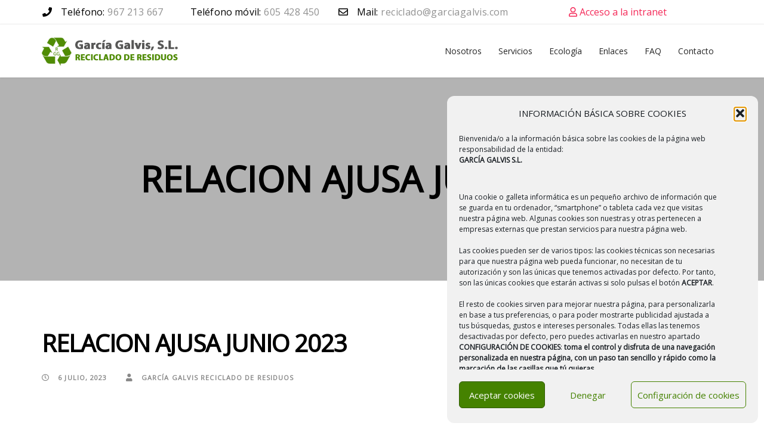

--- FILE ---
content_type: text/html; charset=UTF-8
request_url: https://garciagalvis.com/download/relacion-ajusa-junio-2023/
body_size: 16223
content:
<!DOCTYPE html>
<html lang="es">
<head >

	<meta charset="UTF-8">
	<meta name="viewport" content="width=device-width, initial-scale=1.0" />
	<meta http-equiv="X-UA-Compatible" content="IE=edge">
	<link rel="profile" href="http://gmpg.org/xfn/11">
	<meta name="mobile-web-app-capable" content="yes">
<meta name="apple-mobile-web-app-capable" content="yes">
<meta name="apple-mobile-web-app-title" content="García Galvis - Reciclado de residuos - Recogida de residuos reciclables, contenedores de papel, residuos industriales, etc.  Empleamos tecnología innovadora y eficaz para preservar el medio ambiente. Contacta con nosotros.">
<meta name='robots' content='noindex, follow' />

<!-- Google Tag Manager for WordPress by gtm4wp.com -->
<script data-cfasync="false" data-pagespeed-no-defer>
	var gtm4wp_datalayer_name = "dataLayer";
	var dataLayer = dataLayer || [];
</script>
<!-- End Google Tag Manager for WordPress by gtm4wp.com -->
	<!-- This site is optimized with the Yoast SEO plugin v26.8 - https://yoast.com/product/yoast-seo-wordpress/ -->
	<title>RELACION AJUSA JUNIO 2023 - García Galvis - Reciclado de residuos</title>
	<meta property="og:locale" content="es_ES" />
	<meta property="og:type" content="article" />
	<meta property="og:title" content="RELACION AJUSA JUNIO 2023 - García Galvis - Reciclado de residuos" />
	<meta property="og:url" content="https://garciagalvis.com/download/relacion-ajusa-junio-2023/" />
	<meta property="og:site_name" content="García Galvis - Reciclado de residuos" />
	<meta name="twitter:card" content="summary_large_image" />
	<script type="application/ld+json" class="yoast-schema-graph">{"@context":"https://schema.org","@graph":[{"@type":"WebPage","@id":"https://garciagalvis.com/download/relacion-ajusa-junio-2023/","url":"https://garciagalvis.com/download/relacion-ajusa-junio-2023/","name":"RELACION AJUSA JUNIO 2023 - García Galvis - Reciclado de residuos","isPartOf":{"@id":"https://garciagalvis.com/#website"},"datePublished":"2023-07-06T06:44:28+00:00","breadcrumb":{"@id":"https://garciagalvis.com/download/relacion-ajusa-junio-2023/#breadcrumb"},"inLanguage":"es","potentialAction":[{"@type":"ReadAction","target":["https://garciagalvis.com/download/relacion-ajusa-junio-2023/"]}]},{"@type":"BreadcrumbList","@id":"https://garciagalvis.com/download/relacion-ajusa-junio-2023/#breadcrumb","itemListElement":[{"@type":"ListItem","position":1,"name":"Portada","item":"https://garciagalvis.com/"},{"@type":"ListItem","position":2,"name":"RELACION AJUSA JUNIO 2023"}]},{"@type":"WebSite","@id":"https://garciagalvis.com/#website","url":"https://garciagalvis.com/","name":"García Galvis - Reciclado de residuos","description":"Recogida de residuos reciclables, contenedores de papel, residuos industriales, etc.  Empleamos tecnología innovadora y eficaz para preservar el medio ambiente. Contacta con nosotros.","publisher":{"@id":"https://garciagalvis.com/#organization"},"potentialAction":[{"@type":"SearchAction","target":{"@type":"EntryPoint","urlTemplate":"https://garciagalvis.com/?s={search_term_string}"},"query-input":{"@type":"PropertyValueSpecification","valueRequired":true,"valueName":"search_term_string"}}],"inLanguage":"es"},{"@type":"Organization","@id":"https://garciagalvis.com/#organization","name":"García Galvis, S.L.","url":"https://garciagalvis.com/","logo":{"@type":"ImageObject","inLanguage":"es","@id":"https://garciagalvis.com/#/schema/logo/image/","url":"https://garciagalvis.com/wp-content/uploads/2018/01/logo.png","contentUrl":"https://garciagalvis.com/wp-content/uploads/2018/01/logo.png","width":235,"height":59,"caption":"García Galvis, S.L."},"image":{"@id":"https://garciagalvis.com/#/schema/logo/image/"}}]}</script>
	<!-- / Yoast SEO plugin. -->


<link rel='dns-prefetch' href='//fonts.googleapis.com' />
<link rel="alternate" type="application/rss+xml" title="García Galvis - Reciclado de residuos &raquo; Feed" href="https://garciagalvis.com/feed/" />
<link rel="alternate" type="application/rss+xml" title="García Galvis - Reciclado de residuos &raquo; Feed de los comentarios" href="https://garciagalvis.com/comments/feed/" />
	<link rel="shortcut icon" href="https://garciagalvis.com/wp-content/uploads/2021/04/favicon1.ico" />
			<!-- For iPhone -->
		<link rel="apple-touch-icon-precomposed" href="https://garciagalvis.com/wp-content/uploads/2021/04/favicon1.ico">
			<!-- For iPhone 4 Retina display -->
		<link rel="apple-touch-icon" sizes="114x114" href="https://garciagalvis.com/wp-content/uploads/2021/04/favicon1.ico">
			<!-- For iPad -->
		<link rel="apple-touch-icon" sizes="72x72" href="https://garciagalvis.com/wp-content/uploads/2021/04/favicon1.ico">
	<link rel="alternate" title="oEmbed (JSON)" type="application/json+oembed" href="https://garciagalvis.com/wp-json/oembed/1.0/embed?url=https%3A%2F%2Fgarciagalvis.com%2Fdownload%2Frelacion-ajusa-junio-2023%2F" />
<link rel="alternate" title="oEmbed (XML)" type="text/xml+oembed" href="https://garciagalvis.com/wp-json/oembed/1.0/embed?url=https%3A%2F%2Fgarciagalvis.com%2Fdownload%2Frelacion-ajusa-junio-2023%2F&#038;format=xml" />
<script>
var wpo_server_info_css = {"user_agent":"Mozilla\/5.0 (Macintosh; Intel Mac OS X 10_15_7) AppleWebKit\/537.36 (KHTML, like Gecko) Chrome\/131.0.0.0 Safari\/537.36; ClaudeBot\/1.0; +claudebot@anthropic.com)"}
    var wpo_mind7122486=document.createElement("link");wpo_mind7122486.rel="stylesheet",wpo_mind7122486.type="text/css",wpo_mind7122486.media="async",wpo_mind7122486.href="https://garciagalvis.com/wp-content/plugins/download-manager/assets/fontawesome/css/all.min.css",wpo_mind7122486.onload=function() {wpo_mind7122486.media="all"},document.getElementsByTagName("head")[0].appendChild(wpo_mind7122486);
</script>
<script>
var wpo_server_info_css = {"user_agent":"Mozilla\/5.0 (Macintosh; Intel Mac OS X 10_15_7) AppleWebKit\/537.36 (KHTML, like Gecko) Chrome\/131.0.0.0 Safari\/537.36; ClaudeBot\/1.0; +claudebot@anthropic.com)"}
    var wpo_min614925e3=document.createElement("link");wpo_min614925e3.rel="stylesheet",wpo_min614925e3.type="text/css",wpo_min614925e3.media="async",wpo_min614925e3.href="https://garciagalvis.com/wp-content/themes/boo/assets/vendors/font-awesome/css/font-awesome.min.css",wpo_min614925e3.onload=function() {wpo_min614925e3.media="all"},document.getElementsByTagName("head")[0].appendChild(wpo_min614925e3);
</script>
<script>
var wpo_server_info_css = {"user_agent":"Mozilla\/5.0 (Macintosh; Intel Mac OS X 10_15_7) AppleWebKit\/537.36 (KHTML, like Gecko) Chrome\/131.0.0.0 Safari\/537.36; ClaudeBot\/1.0; +claudebot@anthropic.com)"}
    var wpo_min908f1cc3=document.createElement("link");wpo_min908f1cc3.rel="stylesheet",wpo_min908f1cc3.type="text/css",wpo_min908f1cc3.media="async",wpo_min908f1cc3.href="https://fonts.googleapis.com/css2?family=Open+Sans:ital,wght@0,400&display=swap",wpo_min908f1cc3.onload=function() {wpo_min908f1cc3.media="all"},document.getElementsByTagName("head")[0].appendChild(wpo_min908f1cc3);
</script>
<style id='wp-img-auto-sizes-contain-inline-css' type='text/css'>
img:is([sizes=auto i],[sizes^="auto," i]){contain-intrinsic-size:3000px 1500px}
/*# sourceURL=wp-img-auto-sizes-contain-inline-css */
</style>
<style id='classic-theme-styles-inline-css' type='text/css'>
/*! This file is auto-generated */
.wp-block-button__link{color:#fff;background-color:#32373c;border-radius:9999px;box-shadow:none;text-decoration:none;padding:calc(.667em + 2px) calc(1.333em + 2px);font-size:1.125em}.wp-block-file__button{background:#32373c;color:#fff;text-decoration:none}
/*# sourceURL=/wp-includes/css/classic-themes.min.css */
</style>
<link rel='stylesheet'href='https://garciagalvis.com/wp-content/cache/wpo-minify/1768896520/assets/wpo-minify-header-2e689833.min.css' media='all' />
<script type="text/javascript" id="wpo_min-header-0-js-extra">
/* <![CDATA[ */
var LWA = {"ajaxurl":"https://garciagalvis.com/wp-admin/admin-ajax.php"};
var ajax_login_object = {"ajaxurl":"https://garciagalvis.com/wp-admin/admin-ajax.php","redirecturl":"/download/relacion-ajusa-junio-2023/","loadingmessage":"Sending user info, please wait..."};
var wpdm_url = {"home":"https://garciagalvis.com/","site":"https://garciagalvis.com/","ajax":"https://garciagalvis.com/wp-admin/admin-ajax.php"};
var wpdm_asset = {"spinner":"\u003Ci class=\"fas fa-sun fa-spin\"\u003E\u003C/i\u003E"};
//# sourceURL=wpo_min-header-0-js-extra
/* ]]> */
</script>
<script type="text/javascript" src="https://garciagalvis.com/wp-content/cache/wpo-minify/1768896520/assets/wpo-minify-header-2cb36808.min.js" id="wpo_min-header-0-js"></script>
<script></script><link rel="https://api.w.org/" href="https://garciagalvis.com/wp-json/" /><link rel="EditURI" type="application/rsd+xml" title="RSD" href="https://garciagalvis.com/xmlrpc.php?rsd" />

<link rel='shortlink' href='https://garciagalvis.com/?p=9047' />

        <script>
            var wpdm_site_url = 'https://garciagalvis.com/';
            var wpdm_home_url = 'https://garciagalvis.com/';
            var ajax_url = 'https://garciagalvis.com/wp-admin/admin-ajax.php';
            var wpdm_ajax_url = 'https://garciagalvis.com/wp-admin/admin-ajax.php';
            var wpdm_ajax_popup = '0';
        </script>
        <style>
            .wpdm-download-link.btn.btn-primary.{
                border-radius: 4px;
            }
        </style>


        <script type="text/javascript">
(function(url){
	if(/(?:Chrome\/26\.0\.1410\.63 Safari\/537\.31|WordfenceTestMonBot)/.test(navigator.userAgent)){ return; }
	var addEvent = function(evt, handler) {
		if (window.addEventListener) {
			document.addEventListener(evt, handler, false);
		} else if (window.attachEvent) {
			document.attachEvent('on' + evt, handler);
		}
	};
	var removeEvent = function(evt, handler) {
		if (window.removeEventListener) {
			document.removeEventListener(evt, handler, false);
		} else if (window.detachEvent) {
			document.detachEvent('on' + evt, handler);
		}
	};
	var evts = 'contextmenu dblclick drag dragend dragenter dragleave dragover dragstart drop keydown keypress keyup mousedown mousemove mouseout mouseover mouseup mousewheel scroll'.split(' ');
	var logHuman = function() {
		if (window.wfLogHumanRan) { return; }
		window.wfLogHumanRan = true;
		var wfscr = document.createElement('script');
		wfscr.type = 'text/javascript';
		wfscr.async = true;
		wfscr.src = url + '&r=' + Math.random();
		(document.getElementsByTagName('head')[0]||document.getElementsByTagName('body')[0]).appendChild(wfscr);
		for (var i = 0; i < evts.length; i++) {
			removeEvent(evts[i], logHuman);
		}
	};
	for (var i = 0; i < evts.length; i++) {
		addEvent(evts[i], logHuman);
	}
})('//garciagalvis.com/?wordfence_lh=1&hid=0603462B02764C1CD7E0EE77DB58188C');
</script>			<style>.cmplz-hidden {
					display: none !important;
				}</style>
<!-- Google Tag Manager for WordPress by gtm4wp.com -->
<!-- GTM Container placement set to automatic -->
<script data-cfasync="false" data-pagespeed-no-defer>
	var dataLayer_content = {"pagePostType":"wpdmpro","pagePostType2":"single-wpdmpro","pagePostAuthor":"García Galvis Reciclado de residuos"};
	dataLayer.push( dataLayer_content );
</script>
<script data-cfasync="false" data-pagespeed-no-defer>
(function(w,d,s,l,i){w[l]=w[l]||[];w[l].push({'gtm.start':
new Date().getTime(),event:'gtm.js'});var f=d.getElementsByTagName(s)[0],
j=d.createElement(s),dl=l!='dataLayer'?'&l='+l:'';j.async=true;j.src=
'//www.googletagmanager.com/gtm.js?id='+i+dl;f.parentNode.insertBefore(j,f);
})(window,document,'script','dataLayer','GTM-PB4ZD4R');
</script>
<!-- End Google Tag Manager for WordPress by gtm4wp.com --><style type="text/css">.recentcomments a{display:inline !important;padding:0 !important;margin:0 !important;}</style><meta name="generator" content="Powered by WPBakery Page Builder - drag and drop page builder for WordPress."/>
<meta name="generator" content="Powered by Slider Revolution 6.7.25 - responsive, Mobile-Friendly Slider Plugin for WordPress with comfortable drag and drop interface." />
<script>function setREVStartSize(e){
			//window.requestAnimationFrame(function() {
				window.RSIW = window.RSIW===undefined ? window.innerWidth : window.RSIW;
				window.RSIH = window.RSIH===undefined ? window.innerHeight : window.RSIH;
				try {
					var pw = document.getElementById(e.c).parentNode.offsetWidth,
						newh;
					pw = pw===0 || isNaN(pw) || (e.l=="fullwidth" || e.layout=="fullwidth") ? window.RSIW : pw;
					e.tabw = e.tabw===undefined ? 0 : parseInt(e.tabw);
					e.thumbw = e.thumbw===undefined ? 0 : parseInt(e.thumbw);
					e.tabh = e.tabh===undefined ? 0 : parseInt(e.tabh);
					e.thumbh = e.thumbh===undefined ? 0 : parseInt(e.thumbh);
					e.tabhide = e.tabhide===undefined ? 0 : parseInt(e.tabhide);
					e.thumbhide = e.thumbhide===undefined ? 0 : parseInt(e.thumbhide);
					e.mh = e.mh===undefined || e.mh=="" || e.mh==="auto" ? 0 : parseInt(e.mh,0);
					if(e.layout==="fullscreen" || e.l==="fullscreen")
						newh = Math.max(e.mh,window.RSIH);
					else{
						e.gw = Array.isArray(e.gw) ? e.gw : [e.gw];
						for (var i in e.rl) if (e.gw[i]===undefined || e.gw[i]===0) e.gw[i] = e.gw[i-1];
						e.gh = e.el===undefined || e.el==="" || (Array.isArray(e.el) && e.el.length==0)? e.gh : e.el;
						e.gh = Array.isArray(e.gh) ? e.gh : [e.gh];
						for (var i in e.rl) if (e.gh[i]===undefined || e.gh[i]===0) e.gh[i] = e.gh[i-1];
											
						var nl = new Array(e.rl.length),
							ix = 0,
							sl;
						e.tabw = e.tabhide>=pw ? 0 : e.tabw;
						e.thumbw = e.thumbhide>=pw ? 0 : e.thumbw;
						e.tabh = e.tabhide>=pw ? 0 : e.tabh;
						e.thumbh = e.thumbhide>=pw ? 0 : e.thumbh;
						for (var i in e.rl) nl[i] = e.rl[i]<window.RSIW ? 0 : e.rl[i];
						sl = nl[0];
						for (var i in nl) if (sl>nl[i] && nl[i]>0) { sl = nl[i]; ix=i;}
						var m = pw>(e.gw[ix]+e.tabw+e.thumbw) ? 1 : (pw-(e.tabw+e.thumbw)) / (e.gw[ix]);
						newh =  (e.gh[ix] * m) + (e.tabh + e.thumbh);
					}
					var el = document.getElementById(e.c);
					if (el!==null && el) el.style.height = newh+"px";
					el = document.getElementById(e.c+"_wrapper");
					if (el!==null && el) {
						el.style.height = newh+"px";
						el.style.display = "block";
					}
				} catch(e){
					console.log("Failure at Presize of Slider:" + e)
				}
			//});
		  };</script>
<noscript><style> .wpb_animate_when_almost_visible { opacity: 1; }</style></noscript><style type="text/css" data-type="vc_custom-css">.main-header .icon-box .contents {
    flex-basis: auto;
    -ms-flex-preferred-size: auto;
    margin: 0 0 0 5px;
}
.main-header .icon-box .contents p {
    line-height: 1em;
}

.main-bar-container.shadowed {
    box-shadow: 0 1px 3px rgba(0,0,0,0.08);
}</style><style type="text/css" data-type="vc_shortcodes-custom-css">.vc_custom_1618490540999{border-top-width: 1px !important;padding-top: 0px !important;padding-bottom: 0px !important;background-color: #ffffff !important;border-top-color: #eeeeee !important;border-top-style: solid !important;}</style><style type="text/css" data-type="vc_custom-css">.mail {
    width: 110%;
}</style><style type="text/css" data-type="vc_shortcodes-custom-css">.vc_custom_1504205783956{padding-top: 25px !important;padding-bottom: 25px !important;}.vc_custom_1504381719901{margin-top: 20px !important;padding-top: 18px !important;padding-bottom: 18px !important;background-color: #252e33 !important;}.vc_custom_1504008070692{margin-bottom: 30px !important;padding-right: 5% !important;}.vc_custom_1519302501409{margin-bottom: 30px !important;}.vc_custom_1493283078680{margin-bottom: 30px !important;}.vc_custom_1519304483495{margin-top: 0px !important;}.vc_custom_1519304493587{margin-top: 0px !important;}.vc_custom_1519304594309{margin-top: 0px !important;}.vc_custom_1687852516783{margin-bottom: 35px !important;}.vc_custom_1582818823520{padding-top: 0px !important;}.vc_custom_1516808606649{padding-top: 5px !important;}.vc_custom_1648141669564{margin-bottom: 0px !important;}</style><meta name="generator" content="WordPress Download Manager 3.1.28" />
            <style>
                                @import url('https://fonts.googleapis.com/css?family=Rubik:400,500');
                


                .w3eden .fetfont,
                .w3eden .btn,
                .w3eden .btn.wpdm-front h3.title,
                .w3eden .wpdm-social-lock-box .IN-widget a span:last-child,
                .w3eden #xfilelist .panel-heading,
                .w3eden .wpdm-frontend-tabs a,
                .w3eden .alert:before,
                .w3eden .panel .panel-heading,
                .w3eden .discount-msg,
                .w3eden .panel.dashboard-panel h3,
                .w3eden #wpdm-dashboard-sidebar .list-group-item,
                .w3eden #package-description .wp-switch-editor,
                .w3eden .w3eden.author-dashbboard .nav.nav-tabs li a,
                .w3eden .wpdm_cart thead th,
                .w3eden #csp .list-group-item,
                .w3eden .modal-title {
                    font-family: Rubik, -apple-system, BlinkMacSystemFont, "Segoe UI", Roboto, Helvetica, Arial, sans-serif, "Apple Color Emoji", "Segoe UI Emoji", "Segoe UI Symbol";
                    text-transform: uppercase;
                    font-weight: 500;
                }
                .w3eden #csp .list-group-item{
                    text-transform: unset;
                }
            </style>
                    <style>

            :root{
                --color-primary: #4a8eff;
                --color-primary-rgb: 74, 142, 255;
                --color-primary-hover: #4a8eff;
                --color-primary-active: #4a8eff;
                --color-secondary: #6c757d;
                --color-secondary-rgb: 108, 117, 125;
                --color-secondary-hover: #6c757d;
                --color-secondary-active: #6c757d;
                --color-success: #18ce0f;
                --color-success-rgb: 24, 206, 15;
                --color-success-hover: #18ce0f;
                --color-success-active: #18ce0f;
                --color-info: #2CA8FF;
                --color-info-rgb: 44, 168, 255;
                --color-info-hover: #2CA8FF;
                --color-info-active: #2CA8FF;
                --color-warning: #FFB236;
                --color-warning-rgb: 255, 178, 54;
                --color-warning-hover: #FFB236;
                --color-warning-active: #FFB236;
                --color-danger: #ff5062;
                --color-danger-rgb: 255, 80, 98;
                --color-danger-hover: #ff5062;
                --color-danger-active: #ff5062;
                --color-green: #30b570;
                --color-blue: #0073ff;
                --color-purple: #8557D3;
                --color-red: #ff5062;
                --color-muted: rgba(69, 89, 122, 0.6);
                --wpdm-font: Rubik, -apple-system, BlinkMacSystemFont, "Segoe UI", Roboto, Helvetica, Arial, sans-serif, "Apple Color Emoji", "Segoe UI Emoji", "Segoe UI Symbol";
            }
            .wpdm-download-link.btn.btn-primary{
                border-radius: 4px;
            }


        </style>
        
<style id='global-styles-inline-css' type='text/css'>
:root{--wp--preset--aspect-ratio--square: 1;--wp--preset--aspect-ratio--4-3: 4/3;--wp--preset--aspect-ratio--3-4: 3/4;--wp--preset--aspect-ratio--3-2: 3/2;--wp--preset--aspect-ratio--2-3: 2/3;--wp--preset--aspect-ratio--16-9: 16/9;--wp--preset--aspect-ratio--9-16: 9/16;--wp--preset--color--black: #000000;--wp--preset--color--cyan-bluish-gray: #abb8c3;--wp--preset--color--white: #ffffff;--wp--preset--color--pale-pink: #f78da7;--wp--preset--color--vivid-red: #cf2e2e;--wp--preset--color--luminous-vivid-orange: #ff6900;--wp--preset--color--luminous-vivid-amber: #fcb900;--wp--preset--color--light-green-cyan: #7bdcb5;--wp--preset--color--vivid-green-cyan: #00d084;--wp--preset--color--pale-cyan-blue: #8ed1fc;--wp--preset--color--vivid-cyan-blue: #0693e3;--wp--preset--color--vivid-purple: #9b51e0;--wp--preset--gradient--vivid-cyan-blue-to-vivid-purple: linear-gradient(135deg,rgb(6,147,227) 0%,rgb(155,81,224) 100%);--wp--preset--gradient--light-green-cyan-to-vivid-green-cyan: linear-gradient(135deg,rgb(122,220,180) 0%,rgb(0,208,130) 100%);--wp--preset--gradient--luminous-vivid-amber-to-luminous-vivid-orange: linear-gradient(135deg,rgb(252,185,0) 0%,rgb(255,105,0) 100%);--wp--preset--gradient--luminous-vivid-orange-to-vivid-red: linear-gradient(135deg,rgb(255,105,0) 0%,rgb(207,46,46) 100%);--wp--preset--gradient--very-light-gray-to-cyan-bluish-gray: linear-gradient(135deg,rgb(238,238,238) 0%,rgb(169,184,195) 100%);--wp--preset--gradient--cool-to-warm-spectrum: linear-gradient(135deg,rgb(74,234,220) 0%,rgb(151,120,209) 20%,rgb(207,42,186) 40%,rgb(238,44,130) 60%,rgb(251,105,98) 80%,rgb(254,248,76) 100%);--wp--preset--gradient--blush-light-purple: linear-gradient(135deg,rgb(255,206,236) 0%,rgb(152,150,240) 100%);--wp--preset--gradient--blush-bordeaux: linear-gradient(135deg,rgb(254,205,165) 0%,rgb(254,45,45) 50%,rgb(107,0,62) 100%);--wp--preset--gradient--luminous-dusk: linear-gradient(135deg,rgb(255,203,112) 0%,rgb(199,81,192) 50%,rgb(65,88,208) 100%);--wp--preset--gradient--pale-ocean: linear-gradient(135deg,rgb(255,245,203) 0%,rgb(182,227,212) 50%,rgb(51,167,181) 100%);--wp--preset--gradient--electric-grass: linear-gradient(135deg,rgb(202,248,128) 0%,rgb(113,206,126) 100%);--wp--preset--gradient--midnight: linear-gradient(135deg,rgb(2,3,129) 0%,rgb(40,116,252) 100%);--wp--preset--font-size--small: 13px;--wp--preset--font-size--medium: 20px;--wp--preset--font-size--large: 36px;--wp--preset--font-size--x-large: 42px;--wp--preset--spacing--20: 0.44rem;--wp--preset--spacing--30: 0.67rem;--wp--preset--spacing--40: 1rem;--wp--preset--spacing--50: 1.5rem;--wp--preset--spacing--60: 2.25rem;--wp--preset--spacing--70: 3.38rem;--wp--preset--spacing--80: 5.06rem;--wp--preset--shadow--natural: 6px 6px 9px rgba(0, 0, 0, 0.2);--wp--preset--shadow--deep: 12px 12px 50px rgba(0, 0, 0, 0.4);--wp--preset--shadow--sharp: 6px 6px 0px rgba(0, 0, 0, 0.2);--wp--preset--shadow--outlined: 6px 6px 0px -3px rgb(255, 255, 255), 6px 6px rgb(0, 0, 0);--wp--preset--shadow--crisp: 6px 6px 0px rgb(0, 0, 0);}:where(.is-layout-flex){gap: 0.5em;}:where(.is-layout-grid){gap: 0.5em;}body .is-layout-flex{display: flex;}.is-layout-flex{flex-wrap: wrap;align-items: center;}.is-layout-flex > :is(*, div){margin: 0;}body .is-layout-grid{display: grid;}.is-layout-grid > :is(*, div){margin: 0;}:where(.wp-block-columns.is-layout-flex){gap: 2em;}:where(.wp-block-columns.is-layout-grid){gap: 2em;}:where(.wp-block-post-template.is-layout-flex){gap: 1.25em;}:where(.wp-block-post-template.is-layout-grid){gap: 1.25em;}.has-black-color{color: var(--wp--preset--color--black) !important;}.has-cyan-bluish-gray-color{color: var(--wp--preset--color--cyan-bluish-gray) !important;}.has-white-color{color: var(--wp--preset--color--white) !important;}.has-pale-pink-color{color: var(--wp--preset--color--pale-pink) !important;}.has-vivid-red-color{color: var(--wp--preset--color--vivid-red) !important;}.has-luminous-vivid-orange-color{color: var(--wp--preset--color--luminous-vivid-orange) !important;}.has-luminous-vivid-amber-color{color: var(--wp--preset--color--luminous-vivid-amber) !important;}.has-light-green-cyan-color{color: var(--wp--preset--color--light-green-cyan) !important;}.has-vivid-green-cyan-color{color: var(--wp--preset--color--vivid-green-cyan) !important;}.has-pale-cyan-blue-color{color: var(--wp--preset--color--pale-cyan-blue) !important;}.has-vivid-cyan-blue-color{color: var(--wp--preset--color--vivid-cyan-blue) !important;}.has-vivid-purple-color{color: var(--wp--preset--color--vivid-purple) !important;}.has-black-background-color{background-color: var(--wp--preset--color--black) !important;}.has-cyan-bluish-gray-background-color{background-color: var(--wp--preset--color--cyan-bluish-gray) !important;}.has-white-background-color{background-color: var(--wp--preset--color--white) !important;}.has-pale-pink-background-color{background-color: var(--wp--preset--color--pale-pink) !important;}.has-vivid-red-background-color{background-color: var(--wp--preset--color--vivid-red) !important;}.has-luminous-vivid-orange-background-color{background-color: var(--wp--preset--color--luminous-vivid-orange) !important;}.has-luminous-vivid-amber-background-color{background-color: var(--wp--preset--color--luminous-vivid-amber) !important;}.has-light-green-cyan-background-color{background-color: var(--wp--preset--color--light-green-cyan) !important;}.has-vivid-green-cyan-background-color{background-color: var(--wp--preset--color--vivid-green-cyan) !important;}.has-pale-cyan-blue-background-color{background-color: var(--wp--preset--color--pale-cyan-blue) !important;}.has-vivid-cyan-blue-background-color{background-color: var(--wp--preset--color--vivid-cyan-blue) !important;}.has-vivid-purple-background-color{background-color: var(--wp--preset--color--vivid-purple) !important;}.has-black-border-color{border-color: var(--wp--preset--color--black) !important;}.has-cyan-bluish-gray-border-color{border-color: var(--wp--preset--color--cyan-bluish-gray) !important;}.has-white-border-color{border-color: var(--wp--preset--color--white) !important;}.has-pale-pink-border-color{border-color: var(--wp--preset--color--pale-pink) !important;}.has-vivid-red-border-color{border-color: var(--wp--preset--color--vivid-red) !important;}.has-luminous-vivid-orange-border-color{border-color: var(--wp--preset--color--luminous-vivid-orange) !important;}.has-luminous-vivid-amber-border-color{border-color: var(--wp--preset--color--luminous-vivid-amber) !important;}.has-light-green-cyan-border-color{border-color: var(--wp--preset--color--light-green-cyan) !important;}.has-vivid-green-cyan-border-color{border-color: var(--wp--preset--color--vivid-green-cyan) !important;}.has-pale-cyan-blue-border-color{border-color: var(--wp--preset--color--pale-cyan-blue) !important;}.has-vivid-cyan-blue-border-color{border-color: var(--wp--preset--color--vivid-cyan-blue) !important;}.has-vivid-purple-border-color{border-color: var(--wp--preset--color--vivid-purple) !important;}.has-vivid-cyan-blue-to-vivid-purple-gradient-background{background: var(--wp--preset--gradient--vivid-cyan-blue-to-vivid-purple) !important;}.has-light-green-cyan-to-vivid-green-cyan-gradient-background{background: var(--wp--preset--gradient--light-green-cyan-to-vivid-green-cyan) !important;}.has-luminous-vivid-amber-to-luminous-vivid-orange-gradient-background{background: var(--wp--preset--gradient--luminous-vivid-amber-to-luminous-vivid-orange) !important;}.has-luminous-vivid-orange-to-vivid-red-gradient-background{background: var(--wp--preset--gradient--luminous-vivid-orange-to-vivid-red) !important;}.has-very-light-gray-to-cyan-bluish-gray-gradient-background{background: var(--wp--preset--gradient--very-light-gray-to-cyan-bluish-gray) !important;}.has-cool-to-warm-spectrum-gradient-background{background: var(--wp--preset--gradient--cool-to-warm-spectrum) !important;}.has-blush-light-purple-gradient-background{background: var(--wp--preset--gradient--blush-light-purple) !important;}.has-blush-bordeaux-gradient-background{background: var(--wp--preset--gradient--blush-bordeaux) !important;}.has-luminous-dusk-gradient-background{background: var(--wp--preset--gradient--luminous-dusk) !important;}.has-pale-ocean-gradient-background{background: var(--wp--preset--gradient--pale-ocean) !important;}.has-electric-grass-gradient-background{background: var(--wp--preset--gradient--electric-grass) !important;}.has-midnight-gradient-background{background: var(--wp--preset--gradient--midnight) !important;}.has-small-font-size{font-size: var(--wp--preset--font-size--small) !important;}.has-medium-font-size{font-size: var(--wp--preset--font-size--medium) !important;}.has-large-font-size{font-size: var(--wp--preset--font-size--large) !important;}.has-x-large-font-size{font-size: var(--wp--preset--font-size--x-large) !important;}
/*# sourceURL=global-styles-inline-css */
</style>
<link rel='stylesheet'href='https://garciagalvis.com/wp-content/cache/wpo-minify/1768896520/assets/wpo-minify-footer-5b791b25.min.css' media='all' />
</head>

<body data-cmplz=1 class="wp-singular wpdmpro-template-default single single-wpdmpro postid-9047 wp-theme-boo wp-child-theme-boo-child mobile-header-overlay wpb-js-composer js-comp-ver-8.1 vc_responsive">

	<section><h2 class="screen-reader-text">Skip links</h2><ul class="rella-skip-link screen-reader-text"><li><a href="#primary" class="screen-reader-shortcut"> Skip to primary navigation</a></li><li><a href="#content" class="screen-reader-shortcut"> Skip to content</a></li></ul></section>

	<div id="wrap">

		<header class="header site-header main-header navbar navbar-default logo-sm-left modules-sm-visible   " data-wait-for-images="true" data-add-mobile-submenutoggle="true" id="header" itemscope="itemscope" itemtype="http://schema.org/WPHeader">

	<section class="vc_section no-side-spacing secondary-bar"><div class="container"><div data-row-brightness="light" class="vc_row wpb_row vc_row-fluid cabecera-enlaces rella-row-shadowbox-6970c292605dd vc_row-o-equal-height vc_row-o-content-middle vc_row-flex" style=""><div class="wpb_column vc_column_container vc_col-sm-9" ><div class="vc_column-inner "  style=""><div class="wpb_wrapper"><div id="ra_header_container_6970c29262620" class="modules-container ra_header_container_6970c29262620  "><div class="header-module"><style>.ra_icon_box_6970c29262bc7 .icon-container{color:#000000;font-size:13px;}.ra_icon_box_6970c29262bc7 h3{color:#000000;font-size:13px;}.ra_icon_box_6970c29262bc7 .contents p{color:#919191;font-size:13px;}</style>
<div class="icon-box custom icon-box-inline ra_icon_box_6970c29262bc7"  id="ra_icon_box_6970c29262bc7">

		<span class="icon-container"><i class="fa fa-phone"></i></span>
	<h3>Teléfono:</h3>
	<div class="contents">
						<p>967 213 667</p>
				
	</div>
</div>
</div>
<div class="header-module"><style>.ra_icon_box_6970c29262f7a .icon-container{color:#000000;font-size:13px;}.ra_icon_box_6970c29262f7a h3{color:#000000;font-size:13px;}.ra_icon_box_6970c29262f7a .contents p{color:#919191;font-size:13px;}</style>
<div class="icon-box custom icon-box-inline ra_icon_box_6970c29262f7a"  id="ra_icon_box_6970c29262f7a">

		<span class="icon-container"><i class=""></i></span>
	<h3>Teléfono móvil:</h3>
	<div class="contents">
						<p>605 428 450</p>
				
	</div>
</div>
</div>
<div class="header-module"><style>.ra_icon_box_6970c292632f8 .icon-container{color:#000000;font-size:13px;}.ra_icon_box_6970c292632f8 h3{color:#000000;font-size:13px;}.ra_icon_box_6970c292632f8 .contents p{color:#919191;font-size:13px;}</style>
<div class="icon-box custom icon-box-inline ra_icon_box_6970c292632f8"  id="ra_icon_box_6970c292632f8">

		<span class="icon-container"><i class="fa fa-envelope-o"></i></span>
	<h3>Mail:</h3>
	<div class="contents">
						<p>reciclado@garciagalvis.com</p>
				
	</div>
</div>
</div>
</div></div></div></div><div class="wpb_column vc_column_container vc_col-sm-3" ><div class="vc_column-inner "  style=""><div class="wpb_wrapper">
	<div class="wpb_text_column wpb_content_element  header-access-container" >
		<div class="wpb_wrapper">
			<a href="#headerLoginBox" data-toggle="collapse" aria-expanded="false" class="login-button btn btn-naked border-thin icon-static-onhover">
    <span>
        <i class="fa fa-user-o"></i>
        Acceso a la intranet
    </span>
</a>
<div id="headerLoginBox" class="header-login-box collapse">
	<div class="lwa lwa-default lwa-custom">        <form class="lwa-form contact-gray" action="https://garciagalvis.com/wp-login.php" method="post">
            <input type="hidden" name="lwa_profile_link" value="" />
            <input type="hidden" name="login-with-ajax" value="login" />
                        <p class="col-12 field-cont">
                <span class="wpcf7-form-control-wrap">
                    <input type="text" name="log" value="" id="log">
                </span>
                <label for="log" data-content="Usuario">
                    <span>Usuario</span>
                </label>
            </p>
            <p class="col-12 field-cont">
                <span class="wpcf7-form-control-wrap">
                    <input type="password" name="pwd" value="" id="pwd">
                </span>
                <label for="pwd" data-content="Contraseña">
                    <span>Contraseña</span>
                </label>
            </p>
            <span class="lwa-status"></span>
            <div class="cont-submit">
                <span class="btn btn-solid btn-cancelar">Cancelar</span>
                <input type="submit" class="btn btn-enviar" name="wp-submit" id="lwa_wp-submit" value="Acceder"/>
            </div>
                    </form>
	</div>
</div>

		</div>
	</div>
</div></div></div><script type="text/javascript">(function($) {$("head").append("<style>.rella-row-shadowbox-6970c292605dd{-webkit-box-shadow:;-moz-box-shadow:;box-shadow:;}</style>");})(jQuery);</script></div></div></section><style>.main-bar-container.headroom--not-top {background-color: #ffffff !important}</style><section class="vc_section cabecera-menu vc_custom_1618490540999 shadowed always_sticky sticky2 main-bar-container vc_section-has-fill light-bg-sticky" data-sticky="true" data-sticky-always="true"><div class="container"><div class="row"><div class="col-md-12"><div class="main-bar round"><div data-row-brightness="light" class="vc_row wpb_row vc_row-fluid rella-row-shadowbox-6970c29264598" style=""><div class="menu-cabecera wpb_column vc_column_container vc_col-sm-12" ><div class="vc_column-inner "  style=""><div class="wpb_wrapper"><style>.main-nav > li{padding-right:1em;padding-left:1em;font-family:Open Sans;font-weight:400;font-size:14px;line-height:1.5em;letter-spacing:0px;}.main-header.mobile .main-nav li, #mobile-nav .main-nav > li{font-family:Open Sans;font-weight:400;font-size:16px;line-height:1.5em;letter-spacing:0px;}.navbar-default .main-nav > li > a, .navbar-default .main-nav > li > a:focus{color:rgba(37,37,37,1);}.navbar-default .main-nav > li > a > .link-icon svg{fill:rgba(37,37,37,1);stroke:rgba(37,37,37,1);}.main-header .main-bar-container .social-icon li a, .main-header .main-bar-container .module-cart .module-trigger,.main-header .main-bar-container .module-wishlist .module-trigger,.main-header .main-bar-container .module-search-form > .module-trigger{color:rgba(37,37,37,1);}</style><div class="navbar-header hidden-lg hidden-md">
	<button type="button" class="navbar-toggle collapsed" data-toggle="collapse" data-target="#main-header-nav" aria-expanded="false">
		<span class="sr-only">Toggle navigation</span>
		<span class="icon-bar"></span>
		<span class="icon-bar"></span>
		<span class="icon-bar"></span>
	</button>
	<a href="https://garciagalvis.com/" class="navbar-brand">
		<img src="https://garciagalvis.com/wp-content/uploads/2018/01/logo.png" data-rjs="https://garciagalvis.com/wp-content/uploads/2018/01/logo.png" alt="García Galvis - Reciclado de residuos"/>	</a>
</div>


<a href="https://garciagalvis.com/" class="navbar-brand hidden-sm hidden-xs no-tb-padding">
	<span class="brand-inner">
					
				<img src="https://garciagalvis.com/wp-content/uploads/2018/01/logo.png" data-rjs="https://garciagalvis.com/wp-content/uploads/2018/01/logo.png" alt="García Galvis - Reciclado de residuos"/>	</span>
</a>


<div id="main-header-nav" class="collapse navbar-collapse"><ul id="menu-main-nav" class="nav navbar-nav main-nav"><li id="menu-item-7495" class="menu-item menu-item-type-post_type menu-item-object-page menu-item-7495"><a href="https://garciagalvis.com/nosotros/"><span class="link-txt">Nosotros</span></a></li>
<li id="menu-item-7497" class="menu-item menu-item-type-post_type menu-item-object-page menu-item-7497"><a href="https://garciagalvis.com/servicios/"><span class="link-txt">Servicios</span></a></li>
<li id="menu-item-7679" class="menu-item menu-item-type-post_type menu-item-object-page menu-item-7679"><a href="https://garciagalvis.com/ecologia/"><span class="link-txt">Ecología</span></a></li>
<li id="menu-item-7500" class="menu-item menu-item-type-post_type menu-item-object-page menu-item-7500"><a href="https://garciagalvis.com/enlaces/"><span class="link-txt">Enlaces</span></a></li>
<li id="menu-item-7498" class="menu-item menu-item-type-post_type menu-item-object-page menu-item-7498"><a href="https://garciagalvis.com/faqs/"><span class="link-txt">FAQ</span></a></li>
<li id="menu-item-7499" class="menu-item menu-item-type-post_type menu-item-object-page menu-item-7499"><a href="https://garciagalvis.com/contacto/"><span class="link-txt">Contacto</span></a></li>
</ul></div></div></div></div><script type="text/javascript">(function($) {$("head").append("<style>.rella-row-shadowbox-6970c29264598{-webkit-box-shadow:;-moz-box-shadow:;box-shadow:;}</style>");})(jQuery);</script></div></div></div></div></div></section>
</header><section class="titlebar titlebar-height-lg text-center" style="background-color: transparent" >
	
				
				
    <div class="titlebar-inner">

        <div class="container">

				
								<h1 class="">RELACION AJUSA JUNIO 2023</h1>					
			
        </div><!-- /.container -->

	</div><!-- /.titlebar-inner -->
	
	
		
	

	
	
	
</section>

		<main class="content" id="content">
			<div class="container">			<div class="contents-container blog-single">

	<div class="contents">

		<article class="blog-post post-9047 wpdmpro type-wpdmpro status-publish hentry" id="post-9047" itemscope="itemscope" itemtype="http://schema.org/CreativeWork">
			
			<link itemprop="mainEntityOfPage" href="https://garciagalvis.com/download/relacion-ajusa-junio-2023/" />

							<h2 class="entry-title" itemprop="headline">RELACION AJUSA JUNIO 2023</h2>			
			

			<div class="post-contents">
								
				
				<header>

					<div class="post-info">
						<span><a href="https://garciagalvis.com/download/relacion-ajusa-junio-2023/"><i class="fa fa-clock-o"></i> <time class="entry-published updated" datetime="2023-07-06T08:44:28+02:00" itemprop="datePublished" title="jueves, julio 6, 2023, 8:44 am" >6 julio, 2023</time></a></span>
							<span class="entry-author" itemprop="author" itemscope="itemscope" itemtype="http://schema.org/Person">
		<span itemprop="name">
			<a class="url fn" href="https://garciagalvis.com/author/garciagalvis/" title="Posts by García Galvis Reciclado de residuos" rel="author"><i class="fa fa-user"></i> García Galvis Reciclado de residuos</a>		</span>
	</span>
							
						
												
																					
												
							<span>
															</span>
					</div><!-- /.post-info -->

				</header>

				<div class="entry-content">
					<div class='w3eden'><!-- WPDM Template: Default Template -->
<div class="row">
    <div class="col-md-12">
        <div class="card mb-3 p-3 hide_empty wpdm_hide wpdm_remove_empty"></div>
        <div class="card mb-3 p-3 hide_empty wpdm_hide wpdm_remove_empty"></div>
    </div>
    <div class="col-md-5">
        <div class="wpdm-button-area mb-3 p-3 card">
            <a>Please login to download</a>
        </div>
        <ul class="list-group ml-0 mb-2">
            <li class="list-group-item d-flex justify-content-between align-items-center wpdm_hide wpdm_remove_empty">
                Versión
                <span class="badge"></span>
            </li>
            <li class="list-group-item d-flex justify-content-between align-items-center [hide_empty:download_count]">
                Descargar
                <span class="badge">1</span>
            </li>
            <li class="list-group-item d-flex justify-content-between align-items-center [hide_empty:file_size]">
                Tamaño del archivo
                <span class="badge">4.63 KB</span>
            </li>
            <li class="list-group-item d-flex justify-content-between align-items-center [hide_empty:file_count]">
                Recuento de archivos
                <span class="badge">1</span>
            </li>
            <li class="list-group-item d-flex justify-content-between align-items-center [hide_empty:create_date]">
                Fecha de creación
                <span class="badge">6 julio, 2023</span>
            </li>
            <li class="list-group-item  d-flex justify-content-between align-items-center [hide_empty:update_date]">
                Última actualización
                <span class="badge">6 julio, 2023</span>
            </li>

        </ul>
    </div>

    <div class="col-md-7">
        <h1 class="mt-0">RELACION AJUSA JUNIO 2023</h1>
        


    </div>

</div>


</div>				</div>
									<div class="post-share">		<ul class="social-icon semi-round rectangle bordered branded-text">
			<li><a target="_blank" href="https://www.facebook.com/sharer/sharer.php?u=https://garciagalvis.com/download/relacion-ajusa-junio-2023/"><i class="fa fa-facebook"></i></a></li>
			<li><a target="_blank" href="https://twitter.com/home?status=https://garciagalvis.com/download/relacion-ajusa-junio-2023/ - RELACION AJUSA JUNIO 2023"><i class="fa fa-twitter"></i></a></li>
						<li><a target="_blank" href="https://plus.google.com/share?url=https://garciagalvis.com/download/relacion-ajusa-junio-2023/"><i class="fa fa-google"></i></a></li>
			<li><a target="_blank" href="https://www.linkedin.com/shareArticle?mini=true&url=https://garciagalvis.com/download/relacion-ajusa-junio-2023/&amp;title=RELACION+AJUSA+JUNIO+2023&amp;source=García Galvis - Reciclado de residuos"><i class="fa fa-linkedin"></i></a></li>
		</ul>
		</div>				
				<div class="post-nav">

	<nav class="navigation post-navigation">
        <h2 class="screen-reader-text">Post navigation</h2>
        <a class="prev h4 no-margin" href="https://garciagalvis.com/download/relacion-ajusa-mayo-2023/" rel="prev">RELACION AJUSA MAYO 2023</a><a class="next h4 no-margin" href="https://garciagalvis.com/download/relacion-julio-2023/" rel="next">RELACION JULIO 2023</a>    </nav>

</div><!-- /.post-nav -->
								
				
				
				
			</div><!-- /.contents -->
			
				<div class="publisher-img hidden" itemprop="publisher" itemscope itemtype="https://schema.org/Organization">
					<div itemprop="logo" itemscope itemtype="https://schema.org/ImageObject">
						<img src="https://garciagalvis.com/wp-content/themes/boo/assets/img/logo/logo.png" width="124" height="84"/>
						<meta itemprop="url" content="https://garciagalvis.com/wp-content/themes/boo/assets/img/logo/logo.png">
						<meta itemprop="width" content="124">
						<meta itemprop="height" content="84">
					</div>
				<meta itemprop="name" content="García Galvis Reciclado de residuos">
	
					</div>
	
				<meta itemprop="dateModified" content="2023-07-06T08:44:28+02:00"/>

		</article><!-- #post-## -->

	</div>

</div>

						</div>		</main><!-- #content -->
		<style>#footer {background-color: #1e2828;color: #9ca2aa;padding-bottom: 0.001px}#footer a:not(.btn) { color: #9ca2aa }#footer a:not(.btn):hover { color: #ffffff }</style><footer class="main-footer site-footer footer" id="footer" itemscope="itemscope" itemtype="http://schema.org/WPFooter">

	<div class="container">

		<div data-row-brightness="light" class="vc_row wpb_row vc_row-fluid vc_custom_1504205783956 rella-row-shadowbox-6970c29273bce vc_row-o-equal-height vc_row-flex" style=""><div class="wpb_column vc_column_container vc_col-sm-3 vc_col-md-3" ><div class="vc_column-inner vc_custom_1504008070692"  style=""><div class="wpb_wrapper"><h6 style="font-size: 15px;color: #ffffff;text-align: left;font-family:Open Sans;font-weight:600;font-style:normal;letter-spacing:1px" class="vc_custom_heading vc_custom_1519304483495"  >NOSOTROS</h6>
	<div class="wpb_text_column wpb_content_element " >
		<div class="wpb_wrapper">
			<div class="titu_nosotros_mision">
<h2></h2>
</div>
<div>
<div class="nosotros_txt_mision">García Galvis, S.L. es una empresa de reciclado y gestión de residuos.</div>
</div>
<div class="flecha_bajo_planta"></div>

		</div>
	</div>
</div></div></div><div class="wpb_column vc_column_container vc_col-sm-3 vc_col-md-3" ><div class="vc_column-inner vc_custom_1519302501409"  style=""><div class="wpb_wrapper"><h6 style="font-size: 15px;color: #ffffff;text-align: left;font-family:Open Sans;font-weight:600;font-style:normal;letter-spacing:1px" class="vc_custom_heading vc_custom_1519304493587"  >LEGAL</h6><style>.custom-menu.ra_custom_menu_6970c29275520 .module-trigger,.custom-menu.ra_custom_menu_6970c29275520 .widget_nav_menu > li > a,.main-header .custom-menu.ra_custom_menu_6970c29275520 .widget_nav_menu > li > a{color:#8c95a1;}.custom-menu.ra_custom_menu_6970c29275520 li a:hover,.custom-menu.ra_custom_menu_6970c29275520 li.current-menu-item a,.custom-menu.ra_custom_menu_6970c29275520 li.current_page_item a,.main-header .custom-menu.ra_custom_menu_6970c29275520 li a:hover,.main-header .custom-menu.ra_custom_menu_6970c29275520 li.current-menu-item a,.main-header .custom-menu.ra_custom_menu_6970c29275520 li.current_page_item a{color:#ffffff;}</style><div class="custom-menu ra_custom_menu_6970c29275520">
<div class="menu-footer-nav-container"><ul id="menu-footer-nav" class="menu"><li id="menu-item-9027" class="menu-item menu-item-type-post_type menu-item-object-page menu-item-privacy-policy menu-item-9027"><a rel="privacy-policy" href="https://garciagalvis.com/politica-privacidad/"><span class="link-txt">Política de privacidad</span></a></li>
<li id="menu-item-9003" class="menu-item menu-item-type-post_type menu-item-object-page menu-item-9003"><a href="https://garciagalvis.com/compromiso-con-la-proteccion-de-datos-personales/"><span class="link-txt">Compromiso con la protección de datos personales</span></a></li>
<li id="menu-item-9026" class="menu-item menu-item-type-post_type menu-item-object-page menu-item-9026"><a href="https://garciagalvis.com/politica-de-cookies/"><span class="link-txt">Política de cookies</span></a></li>
<li id="menu-item-8264" class="menu-item menu-item-type-custom menu-item-object-custom menu-item-8264"><a href="https://garciagalvis.com/wp-content/uploads/2018/03/Anexo-Politica-ambiental-y-calidad.pdf"><span class="link-txt">Política ambiental y calidad</span></a></li>
<li id="menu-item-8265" class="menu-item menu-item-type-custom menu-item-object-custom menu-item-8265"><a href="https://garciagalvis.com/wp-content/uploads/2018/03/Anexo-Comunicación-ambiental-a-proveedores.pdf"><span class="link-txt">Comunicación ambiental a proveedores</span></a></li>
</ul></div></div></div></div></div><div class="wpb_column vc_column_container vc_col-sm-3 vc_col-md-3" ><div class="vc_column-inner "  style=""><div class="wpb_wrapper"><h6 style="font-size: 15px;color: #ffffff;text-align: left;font-family:Open Sans;font-weight:600;font-style:normal;letter-spacing:1px" class="vc_custom_heading vc_custom_1519304594309"  >CONTACTO</h6>
	<div class="wpb_text_column wpb_content_element  vc_custom_1687852516783" >
		<div class="wpb_wrapper">
			<ul>
<li><span class="s1" style="color: #8c95a1;"><span style="color: #9ca2aa;">Teléfono:</span> </span><span class="s1" style="color: #8c95a1;">+34 967 213 667</span></li>
<li><span class="s1" style="color: #8c95a1;"><span style="color: #9ca2aa;">Teléfono:</span> +34 605 428 450</span></li>
<li><span class="s1" style="color: #9b9b9b;"><span style="color: #9ca2aa;">Mail:</span><span class="s1"> <a href="mailto:reciclado@garciagalvis.com">reciclado@garciagalvis.com</a></span></span></li>
</ul>

		</div>
	</div>
</div></div></div><div class="wpb_column vc_column_container vc_col-sm-3 vc_col-md-3" ><div class="vc_column-inner vc_custom_1493283078680"  style=""><div class="wpb_wrapper">
	<div class="wpb_single_image wpb_content_element vc_align_left" >
		
		<figure class="wpb_wrapper vc_figure">
			<div class="vc_single_image-wrapper   vc_box_border_grey"><img data-rjs="https://garciagalvis.com/wp-content/uploads/2018/01/img_red.png" width="155" height="102" src="https://garciagalvis.com/wp-content/uploads/2018/01/img_red.png" class="vc_single_image-img attachment-full" alt="" title="img_red" decoding="async" loading="lazy" /></div>
		</figure>
	</div>

	<div class="wpb_single_image wpb_content_element vc_align_left" >
		
		<figure class="wpb_wrapper vc_figure">
			<div class="vc_single_image-wrapper   vc_box_border_grey"><img data-rjs="https://garciagalvis.com/wp-content/uploads/2018/12/banner_generico_peq.jpg" width="150" height="102" src="https://garciagalvis.com/wp-content/uploads/2018/12/banner_generico_peq-150x102.jpg" class="vc_single_image-img attachment-thumbnail" alt="" title="banner_generico_peq" decoding="async" loading="lazy" /></div>
		</figure>
	</div>
</div></div></div><script type="text/javascript">(function($) {$("head").append("<style>.rella-row-shadowbox-6970c29273bce{-webkit-box-shadow:;-moz-box-shadow:;box-shadow:;}</style>");})(jQuery);</script></div><div data-vc-full-width="true" data-vc-full-width-init="false" data-row-brightness="light" class="vc_row wpb_row vc_row-fluid vc_custom_1504381719901 rella-row-shadowbox-6970c29278d78 vc_row-has-fill vc_row-o-content-middle vc_row-flex" style=""><div class="wpb_column vc_column_container vc_col-sm-12 vc_col-lg-4 vc_col-md-12 vc_col-xs-12 text-lg-left text-md-left text-sm-left text-xs-left" ><div class="vc_column-inner vc_custom_1582818823520"  style=""><div class="wpb_wrapper">
	<div class="wpb_text_column wpb_content_element  vc_custom_1648141669564" >
		<div class="wpb_wrapper">
			<p>2022, García Galvis S.L.</p>

		</div>
	</div>
</div></div></div><div class="wpb_column vc_column_container vc_col-sm-12 vc_col-lg-8 vc_col-md-12 vc_col-xs-12 text-lg-right text-md-center text-sm-center text-xs-center" ><div class="vc_column-inner vc_custom_1516808606649"  style=""><div class="wpb_wrapper"><style>.custom-menu.ra_custom_menu_6970c29279e41 .module-trigger,.custom-menu.ra_custom_menu_6970c29279e41 .widget_nav_menu > li > a,.main-header .custom-menu.ra_custom_menu_6970c29279e41 .widget_nav_menu > li > a{color:#8c95a1;}.custom-menu.ra_custom_menu_6970c29279e41 li a:hover,.custom-menu.ra_custom_menu_6970c29279e41 li.current-menu-item a,.custom-menu.ra_custom_menu_6970c29279e41 li.current_page_item a,.main-header .custom-menu.ra_custom_menu_6970c29279e41 li a:hover,.main-header .custom-menu.ra_custom_menu_6970c29279e41 li.current-menu-item a,.main-header .custom-menu.ra_custom_menu_6970c29279e41 li.current_page_item a{color:#ffffff;}</style><div class="custom-menu ra_custom_menu_6970c29279e41">
<div class="widget widget_nav_menu widget_inline_nav "><ul id="menu-main-nav-1" class="widget_nav_menu"><li class="menu-item menu-item-type-post_type menu-item-object-page menu-item-7495"><a href="https://garciagalvis.com/nosotros/"><span>Nosotros</span></a></li>
<li class="menu-item menu-item-type-post_type menu-item-object-page menu-item-7497"><a href="https://garciagalvis.com/servicios/"><span>Servicios</span></a></li>
<li class="menu-item menu-item-type-post_type menu-item-object-page menu-item-7679"><a href="https://garciagalvis.com/ecologia/"><span>Ecología</span></a></li>
<li class="menu-item menu-item-type-post_type menu-item-object-page menu-item-7500"><a href="https://garciagalvis.com/enlaces/"><span>Enlaces</span></a></li>
<li class="menu-item menu-item-type-post_type menu-item-object-page menu-item-7498"><a href="https://garciagalvis.com/faqs/"><span>FAQ</span></a></li>
<li class="menu-item menu-item-type-post_type menu-item-object-page menu-item-7499"><a href="https://garciagalvis.com/contacto/"><span>Contacto</span></a></li>
</ul></div></div></div></div></div><script type="text/javascript">(function($) {$("head").append("<style>.rella-row-shadowbox-6970c29278d78{-webkit-box-shadow:;-moz-box-shadow:;box-shadow:;}</style>");})(jQuery);</script></div><div class="vc_row-full-width vc_clearfix"></div>
	</div>

</footer>
	</div><!-- .site-container -->

	
	
		<script>
			window.RS_MODULES = window.RS_MODULES || {};
			window.RS_MODULES.modules = window.RS_MODULES.modules || {};
			window.RS_MODULES.waiting = window.RS_MODULES.waiting || [];
			window.RS_MODULES.defered = false;
			window.RS_MODULES.moduleWaiting = window.RS_MODULES.moduleWaiting || {};
			window.RS_MODULES.type = 'compiled';
		</script>
		<script type="speculationrules">
{"prefetch":[{"source":"document","where":{"and":[{"href_matches":"/*"},{"not":{"href_matches":["/wp-*.php","/wp-admin/*","/wp-content/uploads/*","/wp-content/*","/wp-content/plugins/*","/wp-content/themes/boo-child/*","/wp-content/themes/boo/*","/*\\?(.+)"]}},{"not":{"selector_matches":"a[rel~=\"nofollow\"]"}},{"not":{"selector_matches":".no-prefetch, .no-prefetch a"}}]},"eagerness":"conservative"}]}
</script>
            <script>
                jQuery(function($){
                    $.get('https://garciagalvis.com/?_nonce=5a3c1aeed9&id=9047');
                });
            </script>
            
<!-- Consent Management powered by Complianz | GDPR/CCPA Cookie Consent https://wordpress.org/plugins/complianz-gdpr -->
<div id="cmplz-cookiebanner-container"><div class="cmplz-cookiebanner cmplz-hidden banner-1 bottom-right-classic optin cmplz-bottom-right cmplz-categories-type-view-preferences" aria-modal="true" data-nosnippet="true" role="dialog" aria-live="polite" aria-labelledby="cmplz-header-1-optin" aria-describedby="cmplz-message-1-optin">
	<div class="cmplz-header">
		<div class="cmplz-logo"></div>
		<div class="cmplz-title" id="cmplz-header-1-optin">INFORMACIÓN BÁSICA SOBRE COOKIES</div>
		<div class="cmplz-close" tabindex="0" role="button" aria-label="Cerrar ventana">
			<svg aria-hidden="true" focusable="false" data-prefix="fas" data-icon="times" class="svg-inline--fa fa-times fa-w-11" role="img" xmlns="http://www.w3.org/2000/svg" viewBox="0 0 352 512"><path fill="currentColor" d="M242.72 256l100.07-100.07c12.28-12.28 12.28-32.19 0-44.48l-22.24-22.24c-12.28-12.28-32.19-12.28-44.48 0L176 189.28 75.93 89.21c-12.28-12.28-32.19-12.28-44.48 0L9.21 111.45c-12.28 12.28-12.28 32.19 0 44.48L109.28 256 9.21 356.07c-12.28 12.28-12.28 32.19 0 44.48l22.24 22.24c12.28 12.28 32.2 12.28 44.48 0L176 322.72l100.07 100.07c12.28 12.28 32.2 12.28 44.48 0l22.24-22.24c12.28-12.28 12.28-32.19 0-44.48L242.72 256z"></path></svg>
		</div>
	</div>

	<div class="cmplz-divider cmplz-divider-header"></div>
	<div class="cmplz-body">
		<div class="cmplz-message" id="cmplz-message-1-optin">Bienvenida/o a la información básica sobre las cookies de la página web responsabilidad de la entidad:<br />
<p><strong>GARCÍA GALVIS S.L.</strong></p><br />
Una cookie o galleta informática es un pequeño archivo de información que se guarda en tu ordenador, “smartphone” o tableta cada vez que visitas nuestra página web. Algunas cookies son nuestras y otras pertenecen a empresas externas que prestan servicios para nuestra página web.<br />
<br />
Las cookies pueden ser de varios tipos: las cookies técnicas son necesarias para que nuestra página web pueda funcionar, no necesitan de tu autorización y son las únicas que tenemos activadas por defecto. Por tanto, son las únicas cookies que estarán activas si solo pulsas el botón <strong>ACEPTAR</strong>.<br />
<br />
El resto de cookies sirven para mejorar nuestra página, para personalizarla en base a tus preferencias, o para poder mostrarte publicidad ajustada a tus búsquedas, gustos e intereses personales. Todas ellas las tenemos desactivadas por defecto, pero puedes activarlas en nuestro apartado <strong>CONFIGURACIÓN DE COOKIES</strong>: <strong>toma el control y disfruta de una navegación personalizada en nuestra página, con un paso tan sencillo y rápido como la marcación de las casillas que tú quieras</strong>.<br />
<br />
Si quieres más información, consulta la <a href="https://garciagalvis.com/politica-de-cookies/"><strong>POLÍTICA DE COOKIES</strong></a> de nuestra página web.</div>
		<!-- categories start -->
		<div class="cmplz-categories">
			<details class="cmplz-category cmplz-functional" >
				<summary>
						<span class="cmplz-category-header">
							<span class="cmplz-category-title">Funcional</span>
							<span class='cmplz-always-active'>
								<span class="cmplz-banner-checkbox">
									<input type="checkbox"
										   id="cmplz-functional-optin"
										   data-category="cmplz_functional"
										   class="cmplz-consent-checkbox cmplz-functional"
										   size="40"
										   value="1"/>
									<label class="cmplz-label" for="cmplz-functional-optin"><span class="screen-reader-text">Funcional</span></label>
								</span>
								Siempre activo							</span>
							<span class="cmplz-icon cmplz-open">
								<svg xmlns="http://www.w3.org/2000/svg" viewBox="0 0 448 512"  height="18" ><path d="M224 416c-8.188 0-16.38-3.125-22.62-9.375l-192-192c-12.5-12.5-12.5-32.75 0-45.25s32.75-12.5 45.25 0L224 338.8l169.4-169.4c12.5-12.5 32.75-12.5 45.25 0s12.5 32.75 0 45.25l-192 192C240.4 412.9 232.2 416 224 416z"/></svg>
							</span>
						</span>
				</summary>
				<div class="cmplz-description">
					<span class="cmplz-description-functional">El almacenamiento o acceso técnico es estrictamente necesario para el propósito legítimo de permitir el uso de un servicio específico explícitamente solicitado por el abonado o usuario, o con el único propósito de llevar a cabo la transmisión de una comunicación a través de una red de comunicaciones electrónicas.</span>
				</div>
			</details>

			<details class="cmplz-category cmplz-preferences" >
				<summary>
						<span class="cmplz-category-header">
							<span class="cmplz-category-title">Preferencias</span>
							<span class="cmplz-banner-checkbox">
								<input type="checkbox"
									   id="cmplz-preferences-optin"
									   data-category="cmplz_preferences"
									   class="cmplz-consent-checkbox cmplz-preferences"
									   size="40"
									   value="1"/>
								<label class="cmplz-label" for="cmplz-preferences-optin"><span class="screen-reader-text">Preferencias</span></label>
							</span>
							<span class="cmplz-icon cmplz-open">
								<svg xmlns="http://www.w3.org/2000/svg" viewBox="0 0 448 512"  height="18" ><path d="M224 416c-8.188 0-16.38-3.125-22.62-9.375l-192-192c-12.5-12.5-12.5-32.75 0-45.25s32.75-12.5 45.25 0L224 338.8l169.4-169.4c12.5-12.5 32.75-12.5 45.25 0s12.5 32.75 0 45.25l-192 192C240.4 412.9 232.2 416 224 416z"/></svg>
							</span>
						</span>
				</summary>
				<div class="cmplz-description">
					<span class="cmplz-description-preferences">El almacenamiento o acceso técnico es necesario para la finalidad legítima de almacenar preferencias no solicitadas por el abonado o usuario.</span>
				</div>
			</details>

			<details class="cmplz-category cmplz-statistics" >
				<summary>
						<span class="cmplz-category-header">
							<span class="cmplz-category-title">Estadísticas</span>
							<span class="cmplz-banner-checkbox">
								<input type="checkbox"
									   id="cmplz-statistics-optin"
									   data-category="cmplz_statistics"
									   class="cmplz-consent-checkbox cmplz-statistics"
									   size="40"
									   value="1"/>
								<label class="cmplz-label" for="cmplz-statistics-optin"><span class="screen-reader-text">Estadísticas</span></label>
							</span>
							<span class="cmplz-icon cmplz-open">
								<svg xmlns="http://www.w3.org/2000/svg" viewBox="0 0 448 512"  height="18" ><path d="M224 416c-8.188 0-16.38-3.125-22.62-9.375l-192-192c-12.5-12.5-12.5-32.75 0-45.25s32.75-12.5 45.25 0L224 338.8l169.4-169.4c12.5-12.5 32.75-12.5 45.25 0s12.5 32.75 0 45.25l-192 192C240.4 412.9 232.2 416 224 416z"/></svg>
							</span>
						</span>
				</summary>
				<div class="cmplz-description">
					<span class="cmplz-description-statistics">El almacenamiento o acceso técnico que es utilizado exclusivamente con fines estadísticos.</span>
					<span class="cmplz-description-statistics-anonymous">El almacenamiento o acceso técnico que se utiliza exclusivamente con fines estadísticos anónimos. Sin un requerimiento, el cumplimiento voluntario por parte de tu proveedor de servicios de Internet, o los registros adicionales de un tercero, la información almacenada o recuperada sólo para este propósito no se puede utilizar para identificarte.</span>
				</div>
			</details>
			<details class="cmplz-category cmplz-marketing" >
				<summary>
						<span class="cmplz-category-header">
							<span class="cmplz-category-title">Marketing</span>
							<span class="cmplz-banner-checkbox">
								<input type="checkbox"
									   id="cmplz-marketing-optin"
									   data-category="cmplz_marketing"
									   class="cmplz-consent-checkbox cmplz-marketing"
									   size="40"
									   value="1"/>
								<label class="cmplz-label" for="cmplz-marketing-optin"><span class="screen-reader-text">Marketing</span></label>
							</span>
							<span class="cmplz-icon cmplz-open">
								<svg xmlns="http://www.w3.org/2000/svg" viewBox="0 0 448 512"  height="18" ><path d="M224 416c-8.188 0-16.38-3.125-22.62-9.375l-192-192c-12.5-12.5-12.5-32.75 0-45.25s32.75-12.5 45.25 0L224 338.8l169.4-169.4c12.5-12.5 32.75-12.5 45.25 0s12.5 32.75 0 45.25l-192 192C240.4 412.9 232.2 416 224 416z"/></svg>
							</span>
						</span>
				</summary>
				<div class="cmplz-description">
					<span class="cmplz-description-marketing">El almacenamiento o acceso técnico es necesario para crear perfiles de usuario para enviar publicidad, o para rastrear al usuario en un sitio web o en varios sitios web con fines de marketing similares.</span>
				</div>
			</details>
		</div><!-- categories end -->
			</div>

	<div class="cmplz-links cmplz-information">
		<ul>
			<li><a class="cmplz-link cmplz-manage-options cookie-statement" href="#" data-relative_url="#cmplz-manage-consent-container">Administrar opciones</a></li>
			<li><a class="cmplz-link cmplz-manage-third-parties cookie-statement" href="#" data-relative_url="#cmplz-cookies-overview">Gestionar los servicios</a></li>
			<li><a class="cmplz-link cmplz-manage-vendors tcf cookie-statement" href="#" data-relative_url="#cmplz-tcf-wrapper">Gestionar {vendor_count} proveedores</a></li>
			<li><a class="cmplz-link cmplz-external cmplz-read-more-purposes tcf" target="_blank" rel="noopener noreferrer nofollow" href="https://cookiedatabase.org/tcf/purposes/" aria-label="Lee más acerca de los fines de TCF en la base de datos de cookies">Leer más sobre estos propósitos</a></li>
		</ul>
			</div>

	<div class="cmplz-divider cmplz-footer"></div>

	<div class="cmplz-buttons">
		<button class="cmplz-btn cmplz-accept">Aceptar cookies</button>
		<button class="cmplz-btn cmplz-deny">Denegar</button>
		<button class="cmplz-btn cmplz-view-preferences">Configuración de cookies</button>
		<button class="cmplz-btn cmplz-save-preferences">Guardar preferencias</button>
		<a class="cmplz-btn cmplz-manage-options tcf cookie-statement" href="#" data-relative_url="#cmplz-manage-consent-container">Configuración de cookies</a>
			</div>

	
	<div class="cmplz-documents cmplz-links">
		<ul>
			<li><a class="cmplz-link cookie-statement" href="#" data-relative_url="">{title}</a></li>
			<li><a class="cmplz-link privacy-statement" href="#" data-relative_url="">{title}</a></li>
			<li><a class="cmplz-link impressum" href="#" data-relative_url="">{title}</a></li>
		</ul>
			</div>
</div>
</div>
					<div id="cmplz-manage-consent" data-nosnippet="true"><button class="cmplz-btn cmplz-hidden cmplz-manage-consent manage-consent-1">Gestionar consentimiento</button>

</div><script type="text/html" id="wpb-modifications"> window.wpbCustomElement = 1; </script><script>
var wpo_server_info_css = {"user_agent":"Mozilla\/5.0 (Macintosh; Intel Mac OS X 10_15_7) AppleWebKit\/537.36 (KHTML, like Gecko) Chrome\/131.0.0.0 Safari\/537.36; ClaudeBot\/1.0; +claudebot@anthropic.com)"}
    var wpo_min67c328e2=document.createElement("link");wpo_min67c328e2.rel="stylesheet",wpo_min67c328e2.type="text/css",wpo_min67c328e2.media="async",wpo_min67c328e2.href="https://fonts.googleapis.com/css2?family=Open+Sans:ital,wght@0,0,400;0,300;0,400;0,600;0,700;0,800;1,300;1,400;1,600;1,700;1,800&display=swap",wpo_min67c328e2.onload=function() {wpo_min67c328e2.media="all"},document.getElementsByTagName("head")[0].appendChild(wpo_min67c328e2);
</script>
<script>
var wpo_server_info_css = {"user_agent":"Mozilla\/5.0 (Macintosh; Intel Mac OS X 10_15_7) AppleWebKit\/537.36 (KHTML, like Gecko) Chrome\/131.0.0.0 Safari\/537.36; ClaudeBot\/1.0; +claudebot@anthropic.com)"}
    var wpo_min457234c6=document.createElement("link");wpo_min457234c6.rel="stylesheet",wpo_min457234c6.type="text/css",wpo_min457234c6.media="async",wpo_min457234c6.href="https://garciagalvis.com/wp-content/plugins/js_composer/assets/lib/vendor/node_modules/@fortawesome/fontawesome-free/css/v4-shims.min.css",wpo_min457234c6.onload=function() {wpo_min457234c6.media="all"},document.getElementsByTagName("head")[0].appendChild(wpo_min457234c6);
</script>
<script>
var wpo_server_info_css = {"user_agent":"Mozilla\/5.0 (Macintosh; Intel Mac OS X 10_15_7) AppleWebKit\/537.36 (KHTML, like Gecko) Chrome\/131.0.0.0 Safari\/537.36; ClaudeBot\/1.0; +claudebot@anthropic.com)"}
    var wpo_min42bf3304=document.createElement("link");wpo_min42bf3304.rel="stylesheet",wpo_min42bf3304.type="text/css",wpo_min42bf3304.media="async",wpo_min42bf3304.href="https://garciagalvis.com/wp-content/plugins/js_composer/assets/lib/vendor/node_modules/@fortawesome/fontawesome-free/css/all.min.css",wpo_min42bf3304.onload=function() {wpo_min42bf3304.media="all"},document.getElementsByTagName("head")[0].appendChild(wpo_min42bf3304);
</script>
<script type="text/javascript" src="https://garciagalvis.com/wp-content/cache/wpo-minify/1768896520/assets/wpo-minify-footer-70ff0d0e.min.js" id="wpo_min-footer-0-js"></script>
<script type="text/javascript" src="https://garciagalvis.com/wp-content/cache/wpo-minify/1768896520/assets/wpo-minify-footer-709b1919.min.js" id="wpo_min-footer-1-js"></script>
<script type="text/javascript" src="https://www.google.com/recaptcha/api.js?render=6Le5cKkaAAAAADz3-H23e4AySlCXgsw3PnRLktLN&amp;ver=3.0" id="google-recaptcha-js"></script>
<script type="text/javascript" src="https://garciagalvis.com/wp-content/cache/wpo-minify/1768896520/assets/wpo-minify-footer-52ee068b.min.js" id="wpo_min-footer-3-js"></script>
<script type="text/javascript" id="wpo_min-footer-4-js-extra">
/* <![CDATA[ */
var complianz = {"prefix":"cmplz_","user_banner_id":"1","set_cookies":[],"block_ajax_content":"","banner_version":"34","version":"7.4.4.2","store_consent":"","do_not_track_enabled":"1","consenttype":"optin","region":"eu","geoip":"","dismiss_timeout":"","disable_cookiebanner":"","soft_cookiewall":"","dismiss_on_scroll":"","cookie_expiry":"365","url":"https://garciagalvis.com/wp-json/complianz/v1/","locale":"lang=es&locale=es_ES","set_cookies_on_root":"","cookie_domain":"","current_policy_id":"27","cookie_path":"/","categories":{"statistics":"estad\u00edsticas","marketing":"m\u00e1rketing"},"tcf_active":"","placeholdertext":"Haz clic para aceptar cookies de marketing y permitir este contenido","css_file":"https://garciagalvis.com/wp-content/uploads/complianz/css/banner-{banner_id}-{type}.css?v=34","page_links":{"eu":{"cookie-statement":{"title":"Pol\u00edtica de cookies","url":"https://garciagalvis.com/politica-de-cookies/"},"privacy-statement":{"title":"Pol\u00edtica de privacidad","url":"https://garciagalvis.com/politica-privacidad/"}}},"tm_categories":"1","forceEnableStats":"","preview":"","clean_cookies":"","aria_label":"Haz clic para aceptar cookies de marketing y permitir este contenido"};
var rellaTheme = {"uris":{"ajax":"/wp-admin/admin-ajax.php"}};
//# sourceURL=wpo_min-footer-4-js-extra
/* ]]> */
</script>
<script type="text/javascript" src="https://garciagalvis.com/wp-content/cache/wpo-minify/1768896520/assets/wpo-minify-footer-eda458dd.min.js" id="wpo_min-footer-4-js"></script>
<script></script></body>
</html>


--- FILE ---
content_type: text/html; charset=utf-8
request_url: https://www.google.com/recaptcha/api2/anchor?ar=1&k=6Le5cKkaAAAAADz3-H23e4AySlCXgsw3PnRLktLN&co=aHR0cHM6Ly9nYXJjaWFnYWx2aXMuY29tOjQ0Mw..&hl=en&v=PoyoqOPhxBO7pBk68S4YbpHZ&size=invisible&anchor-ms=20000&execute-ms=30000&cb=qh6ukg4rsmwj
body_size: 48638
content:
<!DOCTYPE HTML><html dir="ltr" lang="en"><head><meta http-equiv="Content-Type" content="text/html; charset=UTF-8">
<meta http-equiv="X-UA-Compatible" content="IE=edge">
<title>reCAPTCHA</title>
<style type="text/css">
/* cyrillic-ext */
@font-face {
  font-family: 'Roboto';
  font-style: normal;
  font-weight: 400;
  font-stretch: 100%;
  src: url(//fonts.gstatic.com/s/roboto/v48/KFO7CnqEu92Fr1ME7kSn66aGLdTylUAMa3GUBHMdazTgWw.woff2) format('woff2');
  unicode-range: U+0460-052F, U+1C80-1C8A, U+20B4, U+2DE0-2DFF, U+A640-A69F, U+FE2E-FE2F;
}
/* cyrillic */
@font-face {
  font-family: 'Roboto';
  font-style: normal;
  font-weight: 400;
  font-stretch: 100%;
  src: url(//fonts.gstatic.com/s/roboto/v48/KFO7CnqEu92Fr1ME7kSn66aGLdTylUAMa3iUBHMdazTgWw.woff2) format('woff2');
  unicode-range: U+0301, U+0400-045F, U+0490-0491, U+04B0-04B1, U+2116;
}
/* greek-ext */
@font-face {
  font-family: 'Roboto';
  font-style: normal;
  font-weight: 400;
  font-stretch: 100%;
  src: url(//fonts.gstatic.com/s/roboto/v48/KFO7CnqEu92Fr1ME7kSn66aGLdTylUAMa3CUBHMdazTgWw.woff2) format('woff2');
  unicode-range: U+1F00-1FFF;
}
/* greek */
@font-face {
  font-family: 'Roboto';
  font-style: normal;
  font-weight: 400;
  font-stretch: 100%;
  src: url(//fonts.gstatic.com/s/roboto/v48/KFO7CnqEu92Fr1ME7kSn66aGLdTylUAMa3-UBHMdazTgWw.woff2) format('woff2');
  unicode-range: U+0370-0377, U+037A-037F, U+0384-038A, U+038C, U+038E-03A1, U+03A3-03FF;
}
/* math */
@font-face {
  font-family: 'Roboto';
  font-style: normal;
  font-weight: 400;
  font-stretch: 100%;
  src: url(//fonts.gstatic.com/s/roboto/v48/KFO7CnqEu92Fr1ME7kSn66aGLdTylUAMawCUBHMdazTgWw.woff2) format('woff2');
  unicode-range: U+0302-0303, U+0305, U+0307-0308, U+0310, U+0312, U+0315, U+031A, U+0326-0327, U+032C, U+032F-0330, U+0332-0333, U+0338, U+033A, U+0346, U+034D, U+0391-03A1, U+03A3-03A9, U+03B1-03C9, U+03D1, U+03D5-03D6, U+03F0-03F1, U+03F4-03F5, U+2016-2017, U+2034-2038, U+203C, U+2040, U+2043, U+2047, U+2050, U+2057, U+205F, U+2070-2071, U+2074-208E, U+2090-209C, U+20D0-20DC, U+20E1, U+20E5-20EF, U+2100-2112, U+2114-2115, U+2117-2121, U+2123-214F, U+2190, U+2192, U+2194-21AE, U+21B0-21E5, U+21F1-21F2, U+21F4-2211, U+2213-2214, U+2216-22FF, U+2308-230B, U+2310, U+2319, U+231C-2321, U+2336-237A, U+237C, U+2395, U+239B-23B7, U+23D0, U+23DC-23E1, U+2474-2475, U+25AF, U+25B3, U+25B7, U+25BD, U+25C1, U+25CA, U+25CC, U+25FB, U+266D-266F, U+27C0-27FF, U+2900-2AFF, U+2B0E-2B11, U+2B30-2B4C, U+2BFE, U+3030, U+FF5B, U+FF5D, U+1D400-1D7FF, U+1EE00-1EEFF;
}
/* symbols */
@font-face {
  font-family: 'Roboto';
  font-style: normal;
  font-weight: 400;
  font-stretch: 100%;
  src: url(//fonts.gstatic.com/s/roboto/v48/KFO7CnqEu92Fr1ME7kSn66aGLdTylUAMaxKUBHMdazTgWw.woff2) format('woff2');
  unicode-range: U+0001-000C, U+000E-001F, U+007F-009F, U+20DD-20E0, U+20E2-20E4, U+2150-218F, U+2190, U+2192, U+2194-2199, U+21AF, U+21E6-21F0, U+21F3, U+2218-2219, U+2299, U+22C4-22C6, U+2300-243F, U+2440-244A, U+2460-24FF, U+25A0-27BF, U+2800-28FF, U+2921-2922, U+2981, U+29BF, U+29EB, U+2B00-2BFF, U+4DC0-4DFF, U+FFF9-FFFB, U+10140-1018E, U+10190-1019C, U+101A0, U+101D0-101FD, U+102E0-102FB, U+10E60-10E7E, U+1D2C0-1D2D3, U+1D2E0-1D37F, U+1F000-1F0FF, U+1F100-1F1AD, U+1F1E6-1F1FF, U+1F30D-1F30F, U+1F315, U+1F31C, U+1F31E, U+1F320-1F32C, U+1F336, U+1F378, U+1F37D, U+1F382, U+1F393-1F39F, U+1F3A7-1F3A8, U+1F3AC-1F3AF, U+1F3C2, U+1F3C4-1F3C6, U+1F3CA-1F3CE, U+1F3D4-1F3E0, U+1F3ED, U+1F3F1-1F3F3, U+1F3F5-1F3F7, U+1F408, U+1F415, U+1F41F, U+1F426, U+1F43F, U+1F441-1F442, U+1F444, U+1F446-1F449, U+1F44C-1F44E, U+1F453, U+1F46A, U+1F47D, U+1F4A3, U+1F4B0, U+1F4B3, U+1F4B9, U+1F4BB, U+1F4BF, U+1F4C8-1F4CB, U+1F4D6, U+1F4DA, U+1F4DF, U+1F4E3-1F4E6, U+1F4EA-1F4ED, U+1F4F7, U+1F4F9-1F4FB, U+1F4FD-1F4FE, U+1F503, U+1F507-1F50B, U+1F50D, U+1F512-1F513, U+1F53E-1F54A, U+1F54F-1F5FA, U+1F610, U+1F650-1F67F, U+1F687, U+1F68D, U+1F691, U+1F694, U+1F698, U+1F6AD, U+1F6B2, U+1F6B9-1F6BA, U+1F6BC, U+1F6C6-1F6CF, U+1F6D3-1F6D7, U+1F6E0-1F6EA, U+1F6F0-1F6F3, U+1F6F7-1F6FC, U+1F700-1F7FF, U+1F800-1F80B, U+1F810-1F847, U+1F850-1F859, U+1F860-1F887, U+1F890-1F8AD, U+1F8B0-1F8BB, U+1F8C0-1F8C1, U+1F900-1F90B, U+1F93B, U+1F946, U+1F984, U+1F996, U+1F9E9, U+1FA00-1FA6F, U+1FA70-1FA7C, U+1FA80-1FA89, U+1FA8F-1FAC6, U+1FACE-1FADC, U+1FADF-1FAE9, U+1FAF0-1FAF8, U+1FB00-1FBFF;
}
/* vietnamese */
@font-face {
  font-family: 'Roboto';
  font-style: normal;
  font-weight: 400;
  font-stretch: 100%;
  src: url(//fonts.gstatic.com/s/roboto/v48/KFO7CnqEu92Fr1ME7kSn66aGLdTylUAMa3OUBHMdazTgWw.woff2) format('woff2');
  unicode-range: U+0102-0103, U+0110-0111, U+0128-0129, U+0168-0169, U+01A0-01A1, U+01AF-01B0, U+0300-0301, U+0303-0304, U+0308-0309, U+0323, U+0329, U+1EA0-1EF9, U+20AB;
}
/* latin-ext */
@font-face {
  font-family: 'Roboto';
  font-style: normal;
  font-weight: 400;
  font-stretch: 100%;
  src: url(//fonts.gstatic.com/s/roboto/v48/KFO7CnqEu92Fr1ME7kSn66aGLdTylUAMa3KUBHMdazTgWw.woff2) format('woff2');
  unicode-range: U+0100-02BA, U+02BD-02C5, U+02C7-02CC, U+02CE-02D7, U+02DD-02FF, U+0304, U+0308, U+0329, U+1D00-1DBF, U+1E00-1E9F, U+1EF2-1EFF, U+2020, U+20A0-20AB, U+20AD-20C0, U+2113, U+2C60-2C7F, U+A720-A7FF;
}
/* latin */
@font-face {
  font-family: 'Roboto';
  font-style: normal;
  font-weight: 400;
  font-stretch: 100%;
  src: url(//fonts.gstatic.com/s/roboto/v48/KFO7CnqEu92Fr1ME7kSn66aGLdTylUAMa3yUBHMdazQ.woff2) format('woff2');
  unicode-range: U+0000-00FF, U+0131, U+0152-0153, U+02BB-02BC, U+02C6, U+02DA, U+02DC, U+0304, U+0308, U+0329, U+2000-206F, U+20AC, U+2122, U+2191, U+2193, U+2212, U+2215, U+FEFF, U+FFFD;
}
/* cyrillic-ext */
@font-face {
  font-family: 'Roboto';
  font-style: normal;
  font-weight: 500;
  font-stretch: 100%;
  src: url(//fonts.gstatic.com/s/roboto/v48/KFO7CnqEu92Fr1ME7kSn66aGLdTylUAMa3GUBHMdazTgWw.woff2) format('woff2');
  unicode-range: U+0460-052F, U+1C80-1C8A, U+20B4, U+2DE0-2DFF, U+A640-A69F, U+FE2E-FE2F;
}
/* cyrillic */
@font-face {
  font-family: 'Roboto';
  font-style: normal;
  font-weight: 500;
  font-stretch: 100%;
  src: url(//fonts.gstatic.com/s/roboto/v48/KFO7CnqEu92Fr1ME7kSn66aGLdTylUAMa3iUBHMdazTgWw.woff2) format('woff2');
  unicode-range: U+0301, U+0400-045F, U+0490-0491, U+04B0-04B1, U+2116;
}
/* greek-ext */
@font-face {
  font-family: 'Roboto';
  font-style: normal;
  font-weight: 500;
  font-stretch: 100%;
  src: url(//fonts.gstatic.com/s/roboto/v48/KFO7CnqEu92Fr1ME7kSn66aGLdTylUAMa3CUBHMdazTgWw.woff2) format('woff2');
  unicode-range: U+1F00-1FFF;
}
/* greek */
@font-face {
  font-family: 'Roboto';
  font-style: normal;
  font-weight: 500;
  font-stretch: 100%;
  src: url(//fonts.gstatic.com/s/roboto/v48/KFO7CnqEu92Fr1ME7kSn66aGLdTylUAMa3-UBHMdazTgWw.woff2) format('woff2');
  unicode-range: U+0370-0377, U+037A-037F, U+0384-038A, U+038C, U+038E-03A1, U+03A3-03FF;
}
/* math */
@font-face {
  font-family: 'Roboto';
  font-style: normal;
  font-weight: 500;
  font-stretch: 100%;
  src: url(//fonts.gstatic.com/s/roboto/v48/KFO7CnqEu92Fr1ME7kSn66aGLdTylUAMawCUBHMdazTgWw.woff2) format('woff2');
  unicode-range: U+0302-0303, U+0305, U+0307-0308, U+0310, U+0312, U+0315, U+031A, U+0326-0327, U+032C, U+032F-0330, U+0332-0333, U+0338, U+033A, U+0346, U+034D, U+0391-03A1, U+03A3-03A9, U+03B1-03C9, U+03D1, U+03D5-03D6, U+03F0-03F1, U+03F4-03F5, U+2016-2017, U+2034-2038, U+203C, U+2040, U+2043, U+2047, U+2050, U+2057, U+205F, U+2070-2071, U+2074-208E, U+2090-209C, U+20D0-20DC, U+20E1, U+20E5-20EF, U+2100-2112, U+2114-2115, U+2117-2121, U+2123-214F, U+2190, U+2192, U+2194-21AE, U+21B0-21E5, U+21F1-21F2, U+21F4-2211, U+2213-2214, U+2216-22FF, U+2308-230B, U+2310, U+2319, U+231C-2321, U+2336-237A, U+237C, U+2395, U+239B-23B7, U+23D0, U+23DC-23E1, U+2474-2475, U+25AF, U+25B3, U+25B7, U+25BD, U+25C1, U+25CA, U+25CC, U+25FB, U+266D-266F, U+27C0-27FF, U+2900-2AFF, U+2B0E-2B11, U+2B30-2B4C, U+2BFE, U+3030, U+FF5B, U+FF5D, U+1D400-1D7FF, U+1EE00-1EEFF;
}
/* symbols */
@font-face {
  font-family: 'Roboto';
  font-style: normal;
  font-weight: 500;
  font-stretch: 100%;
  src: url(//fonts.gstatic.com/s/roboto/v48/KFO7CnqEu92Fr1ME7kSn66aGLdTylUAMaxKUBHMdazTgWw.woff2) format('woff2');
  unicode-range: U+0001-000C, U+000E-001F, U+007F-009F, U+20DD-20E0, U+20E2-20E4, U+2150-218F, U+2190, U+2192, U+2194-2199, U+21AF, U+21E6-21F0, U+21F3, U+2218-2219, U+2299, U+22C4-22C6, U+2300-243F, U+2440-244A, U+2460-24FF, U+25A0-27BF, U+2800-28FF, U+2921-2922, U+2981, U+29BF, U+29EB, U+2B00-2BFF, U+4DC0-4DFF, U+FFF9-FFFB, U+10140-1018E, U+10190-1019C, U+101A0, U+101D0-101FD, U+102E0-102FB, U+10E60-10E7E, U+1D2C0-1D2D3, U+1D2E0-1D37F, U+1F000-1F0FF, U+1F100-1F1AD, U+1F1E6-1F1FF, U+1F30D-1F30F, U+1F315, U+1F31C, U+1F31E, U+1F320-1F32C, U+1F336, U+1F378, U+1F37D, U+1F382, U+1F393-1F39F, U+1F3A7-1F3A8, U+1F3AC-1F3AF, U+1F3C2, U+1F3C4-1F3C6, U+1F3CA-1F3CE, U+1F3D4-1F3E0, U+1F3ED, U+1F3F1-1F3F3, U+1F3F5-1F3F7, U+1F408, U+1F415, U+1F41F, U+1F426, U+1F43F, U+1F441-1F442, U+1F444, U+1F446-1F449, U+1F44C-1F44E, U+1F453, U+1F46A, U+1F47D, U+1F4A3, U+1F4B0, U+1F4B3, U+1F4B9, U+1F4BB, U+1F4BF, U+1F4C8-1F4CB, U+1F4D6, U+1F4DA, U+1F4DF, U+1F4E3-1F4E6, U+1F4EA-1F4ED, U+1F4F7, U+1F4F9-1F4FB, U+1F4FD-1F4FE, U+1F503, U+1F507-1F50B, U+1F50D, U+1F512-1F513, U+1F53E-1F54A, U+1F54F-1F5FA, U+1F610, U+1F650-1F67F, U+1F687, U+1F68D, U+1F691, U+1F694, U+1F698, U+1F6AD, U+1F6B2, U+1F6B9-1F6BA, U+1F6BC, U+1F6C6-1F6CF, U+1F6D3-1F6D7, U+1F6E0-1F6EA, U+1F6F0-1F6F3, U+1F6F7-1F6FC, U+1F700-1F7FF, U+1F800-1F80B, U+1F810-1F847, U+1F850-1F859, U+1F860-1F887, U+1F890-1F8AD, U+1F8B0-1F8BB, U+1F8C0-1F8C1, U+1F900-1F90B, U+1F93B, U+1F946, U+1F984, U+1F996, U+1F9E9, U+1FA00-1FA6F, U+1FA70-1FA7C, U+1FA80-1FA89, U+1FA8F-1FAC6, U+1FACE-1FADC, U+1FADF-1FAE9, U+1FAF0-1FAF8, U+1FB00-1FBFF;
}
/* vietnamese */
@font-face {
  font-family: 'Roboto';
  font-style: normal;
  font-weight: 500;
  font-stretch: 100%;
  src: url(//fonts.gstatic.com/s/roboto/v48/KFO7CnqEu92Fr1ME7kSn66aGLdTylUAMa3OUBHMdazTgWw.woff2) format('woff2');
  unicode-range: U+0102-0103, U+0110-0111, U+0128-0129, U+0168-0169, U+01A0-01A1, U+01AF-01B0, U+0300-0301, U+0303-0304, U+0308-0309, U+0323, U+0329, U+1EA0-1EF9, U+20AB;
}
/* latin-ext */
@font-face {
  font-family: 'Roboto';
  font-style: normal;
  font-weight: 500;
  font-stretch: 100%;
  src: url(//fonts.gstatic.com/s/roboto/v48/KFO7CnqEu92Fr1ME7kSn66aGLdTylUAMa3KUBHMdazTgWw.woff2) format('woff2');
  unicode-range: U+0100-02BA, U+02BD-02C5, U+02C7-02CC, U+02CE-02D7, U+02DD-02FF, U+0304, U+0308, U+0329, U+1D00-1DBF, U+1E00-1E9F, U+1EF2-1EFF, U+2020, U+20A0-20AB, U+20AD-20C0, U+2113, U+2C60-2C7F, U+A720-A7FF;
}
/* latin */
@font-face {
  font-family: 'Roboto';
  font-style: normal;
  font-weight: 500;
  font-stretch: 100%;
  src: url(//fonts.gstatic.com/s/roboto/v48/KFO7CnqEu92Fr1ME7kSn66aGLdTylUAMa3yUBHMdazQ.woff2) format('woff2');
  unicode-range: U+0000-00FF, U+0131, U+0152-0153, U+02BB-02BC, U+02C6, U+02DA, U+02DC, U+0304, U+0308, U+0329, U+2000-206F, U+20AC, U+2122, U+2191, U+2193, U+2212, U+2215, U+FEFF, U+FFFD;
}
/* cyrillic-ext */
@font-face {
  font-family: 'Roboto';
  font-style: normal;
  font-weight: 900;
  font-stretch: 100%;
  src: url(//fonts.gstatic.com/s/roboto/v48/KFO7CnqEu92Fr1ME7kSn66aGLdTylUAMa3GUBHMdazTgWw.woff2) format('woff2');
  unicode-range: U+0460-052F, U+1C80-1C8A, U+20B4, U+2DE0-2DFF, U+A640-A69F, U+FE2E-FE2F;
}
/* cyrillic */
@font-face {
  font-family: 'Roboto';
  font-style: normal;
  font-weight: 900;
  font-stretch: 100%;
  src: url(//fonts.gstatic.com/s/roboto/v48/KFO7CnqEu92Fr1ME7kSn66aGLdTylUAMa3iUBHMdazTgWw.woff2) format('woff2');
  unicode-range: U+0301, U+0400-045F, U+0490-0491, U+04B0-04B1, U+2116;
}
/* greek-ext */
@font-face {
  font-family: 'Roboto';
  font-style: normal;
  font-weight: 900;
  font-stretch: 100%;
  src: url(//fonts.gstatic.com/s/roboto/v48/KFO7CnqEu92Fr1ME7kSn66aGLdTylUAMa3CUBHMdazTgWw.woff2) format('woff2');
  unicode-range: U+1F00-1FFF;
}
/* greek */
@font-face {
  font-family: 'Roboto';
  font-style: normal;
  font-weight: 900;
  font-stretch: 100%;
  src: url(//fonts.gstatic.com/s/roboto/v48/KFO7CnqEu92Fr1ME7kSn66aGLdTylUAMa3-UBHMdazTgWw.woff2) format('woff2');
  unicode-range: U+0370-0377, U+037A-037F, U+0384-038A, U+038C, U+038E-03A1, U+03A3-03FF;
}
/* math */
@font-face {
  font-family: 'Roboto';
  font-style: normal;
  font-weight: 900;
  font-stretch: 100%;
  src: url(//fonts.gstatic.com/s/roboto/v48/KFO7CnqEu92Fr1ME7kSn66aGLdTylUAMawCUBHMdazTgWw.woff2) format('woff2');
  unicode-range: U+0302-0303, U+0305, U+0307-0308, U+0310, U+0312, U+0315, U+031A, U+0326-0327, U+032C, U+032F-0330, U+0332-0333, U+0338, U+033A, U+0346, U+034D, U+0391-03A1, U+03A3-03A9, U+03B1-03C9, U+03D1, U+03D5-03D6, U+03F0-03F1, U+03F4-03F5, U+2016-2017, U+2034-2038, U+203C, U+2040, U+2043, U+2047, U+2050, U+2057, U+205F, U+2070-2071, U+2074-208E, U+2090-209C, U+20D0-20DC, U+20E1, U+20E5-20EF, U+2100-2112, U+2114-2115, U+2117-2121, U+2123-214F, U+2190, U+2192, U+2194-21AE, U+21B0-21E5, U+21F1-21F2, U+21F4-2211, U+2213-2214, U+2216-22FF, U+2308-230B, U+2310, U+2319, U+231C-2321, U+2336-237A, U+237C, U+2395, U+239B-23B7, U+23D0, U+23DC-23E1, U+2474-2475, U+25AF, U+25B3, U+25B7, U+25BD, U+25C1, U+25CA, U+25CC, U+25FB, U+266D-266F, U+27C0-27FF, U+2900-2AFF, U+2B0E-2B11, U+2B30-2B4C, U+2BFE, U+3030, U+FF5B, U+FF5D, U+1D400-1D7FF, U+1EE00-1EEFF;
}
/* symbols */
@font-face {
  font-family: 'Roboto';
  font-style: normal;
  font-weight: 900;
  font-stretch: 100%;
  src: url(//fonts.gstatic.com/s/roboto/v48/KFO7CnqEu92Fr1ME7kSn66aGLdTylUAMaxKUBHMdazTgWw.woff2) format('woff2');
  unicode-range: U+0001-000C, U+000E-001F, U+007F-009F, U+20DD-20E0, U+20E2-20E4, U+2150-218F, U+2190, U+2192, U+2194-2199, U+21AF, U+21E6-21F0, U+21F3, U+2218-2219, U+2299, U+22C4-22C6, U+2300-243F, U+2440-244A, U+2460-24FF, U+25A0-27BF, U+2800-28FF, U+2921-2922, U+2981, U+29BF, U+29EB, U+2B00-2BFF, U+4DC0-4DFF, U+FFF9-FFFB, U+10140-1018E, U+10190-1019C, U+101A0, U+101D0-101FD, U+102E0-102FB, U+10E60-10E7E, U+1D2C0-1D2D3, U+1D2E0-1D37F, U+1F000-1F0FF, U+1F100-1F1AD, U+1F1E6-1F1FF, U+1F30D-1F30F, U+1F315, U+1F31C, U+1F31E, U+1F320-1F32C, U+1F336, U+1F378, U+1F37D, U+1F382, U+1F393-1F39F, U+1F3A7-1F3A8, U+1F3AC-1F3AF, U+1F3C2, U+1F3C4-1F3C6, U+1F3CA-1F3CE, U+1F3D4-1F3E0, U+1F3ED, U+1F3F1-1F3F3, U+1F3F5-1F3F7, U+1F408, U+1F415, U+1F41F, U+1F426, U+1F43F, U+1F441-1F442, U+1F444, U+1F446-1F449, U+1F44C-1F44E, U+1F453, U+1F46A, U+1F47D, U+1F4A3, U+1F4B0, U+1F4B3, U+1F4B9, U+1F4BB, U+1F4BF, U+1F4C8-1F4CB, U+1F4D6, U+1F4DA, U+1F4DF, U+1F4E3-1F4E6, U+1F4EA-1F4ED, U+1F4F7, U+1F4F9-1F4FB, U+1F4FD-1F4FE, U+1F503, U+1F507-1F50B, U+1F50D, U+1F512-1F513, U+1F53E-1F54A, U+1F54F-1F5FA, U+1F610, U+1F650-1F67F, U+1F687, U+1F68D, U+1F691, U+1F694, U+1F698, U+1F6AD, U+1F6B2, U+1F6B9-1F6BA, U+1F6BC, U+1F6C6-1F6CF, U+1F6D3-1F6D7, U+1F6E0-1F6EA, U+1F6F0-1F6F3, U+1F6F7-1F6FC, U+1F700-1F7FF, U+1F800-1F80B, U+1F810-1F847, U+1F850-1F859, U+1F860-1F887, U+1F890-1F8AD, U+1F8B0-1F8BB, U+1F8C0-1F8C1, U+1F900-1F90B, U+1F93B, U+1F946, U+1F984, U+1F996, U+1F9E9, U+1FA00-1FA6F, U+1FA70-1FA7C, U+1FA80-1FA89, U+1FA8F-1FAC6, U+1FACE-1FADC, U+1FADF-1FAE9, U+1FAF0-1FAF8, U+1FB00-1FBFF;
}
/* vietnamese */
@font-face {
  font-family: 'Roboto';
  font-style: normal;
  font-weight: 900;
  font-stretch: 100%;
  src: url(//fonts.gstatic.com/s/roboto/v48/KFO7CnqEu92Fr1ME7kSn66aGLdTylUAMa3OUBHMdazTgWw.woff2) format('woff2');
  unicode-range: U+0102-0103, U+0110-0111, U+0128-0129, U+0168-0169, U+01A0-01A1, U+01AF-01B0, U+0300-0301, U+0303-0304, U+0308-0309, U+0323, U+0329, U+1EA0-1EF9, U+20AB;
}
/* latin-ext */
@font-face {
  font-family: 'Roboto';
  font-style: normal;
  font-weight: 900;
  font-stretch: 100%;
  src: url(//fonts.gstatic.com/s/roboto/v48/KFO7CnqEu92Fr1ME7kSn66aGLdTylUAMa3KUBHMdazTgWw.woff2) format('woff2');
  unicode-range: U+0100-02BA, U+02BD-02C5, U+02C7-02CC, U+02CE-02D7, U+02DD-02FF, U+0304, U+0308, U+0329, U+1D00-1DBF, U+1E00-1E9F, U+1EF2-1EFF, U+2020, U+20A0-20AB, U+20AD-20C0, U+2113, U+2C60-2C7F, U+A720-A7FF;
}
/* latin */
@font-face {
  font-family: 'Roboto';
  font-style: normal;
  font-weight: 900;
  font-stretch: 100%;
  src: url(//fonts.gstatic.com/s/roboto/v48/KFO7CnqEu92Fr1ME7kSn66aGLdTylUAMa3yUBHMdazQ.woff2) format('woff2');
  unicode-range: U+0000-00FF, U+0131, U+0152-0153, U+02BB-02BC, U+02C6, U+02DA, U+02DC, U+0304, U+0308, U+0329, U+2000-206F, U+20AC, U+2122, U+2191, U+2193, U+2212, U+2215, U+FEFF, U+FFFD;
}

</style>
<link rel="stylesheet" type="text/css" href="https://www.gstatic.com/recaptcha/releases/PoyoqOPhxBO7pBk68S4YbpHZ/styles__ltr.css">
<script nonce="ADoylbVk09Fc93-DmiexoA" type="text/javascript">window['__recaptcha_api'] = 'https://www.google.com/recaptcha/api2/';</script>
<script type="text/javascript" src="https://www.gstatic.com/recaptcha/releases/PoyoqOPhxBO7pBk68S4YbpHZ/recaptcha__en.js" nonce="ADoylbVk09Fc93-DmiexoA">
      
    </script></head>
<body><div id="rc-anchor-alert" class="rc-anchor-alert"></div>
<input type="hidden" id="recaptcha-token" value="[base64]">
<script type="text/javascript" nonce="ADoylbVk09Fc93-DmiexoA">
      recaptcha.anchor.Main.init("[\x22ainput\x22,[\x22bgdata\x22,\x22\x22,\[base64]/[base64]/[base64]/[base64]/[base64]/UltsKytdPUU6KEU8MjA0OD9SW2wrK109RT4+NnwxOTI6KChFJjY0NTEyKT09NTUyOTYmJk0rMTxjLmxlbmd0aCYmKGMuY2hhckNvZGVBdChNKzEpJjY0NTEyKT09NTYzMjA/[base64]/[base64]/[base64]/[base64]/[base64]/[base64]/[base64]\x22,\[base64]\x22,\x22bHIPC3XCsAZhWynCjsKMDMOpwoUGw7d1w4x9w7bCq8KNwq5aw7HCuMKqw61Mw7HDvsO8wq89NMO3O8O9d8OzLmZ4BCDClsOjE8KAw5fDrsKXw5HCsG8/wo3Cq2g3HEHCuVLDik7CtMO/[base64]/[base64]/Cg8O6w68qbnl2PcK3IwnCnBTCoEURwp/DncO3w5jDjgbDpyBvHAVHTMKlwqstIMORw71RwqFpKcKPwp7DosOvw5oPw5/CgQp/GAvCpcODw6hBXcKbw4DDhMKDw5HCmAo/[base64]/SArDvXPCoMOTw6HDmMK6ZcKtwpsdwoXCo8KbwpV4NcO8wpnCrMKJFcKDawPDnsOoKx/Dl0RxL8KDwpXCocOcR8KtUcKCwp7CplHDvxrDkhrCuQ7Cu8OzLDoGw6Fyw6HDnsK8O3/DmH/CjSsVw5jDrcK7GsKiwrAlw5V8worCscO8ecOsI2rCqcKwwovDsRDCoUHDmcKVw4lDKMO4RWsPRMKMPcKqH8K1OFJ+DMKnwqg1JE7CvMKxEsOPw7k9wp0qcntnw4luwq/DlsO6YsKTwrYLw5nDhcKLwrfDjkh5UMKFwpLDv2zDmcOcw4M/wq1LwrjCq8OKw4rCkT5Mw79iwoZgw7zCjjfDs198YVVVDcK5wr1ZfMOMwqrDjXjDmcOyw4R/VMOOb1/[base64]/BcOKw7Nnw50ewoDCkcOXKDRXw6nChG3DhMKscTVew6TCsXjCr8OVwqfDklzCoUUkFH7CmTMqPcOswrrCrxLCtMOGNCDDqRZdIhdFdMKOHVPCosO3w41Nw5kbwrthHMKIw6bDjMO+wqvCqVnCqBhiEcKiBMKQMWfCq8KIVX0aM8OReGJXLgnDrsOdwr3DjV/DkMOPw4YXw5gFwqICw5IwXVfCmMKAKMKbDcOiOcKgWMKUwowhw45+chIDZ2Adw7bDq2nDpkpTwoPCrcOeUQ8sEzPDl8KUNR58HMKdIBfCuMKrISg1wr5RwovCl8OsXGvCrhbDt8KwwoHCrsKBFTXCr1vDi2HCsMOENnfDvCAtIz7CtzQ/w6nDqMOHTDvDnRAew4zCp8KIw6XCpcKrRldqQCU9K8KjwoFRF8O6O2RXw4EJw6/CownDs8OQw5wvQ09nwo5Rw5ttw5fDpS7Ck8OBw6ATwpchw5LDhkRmFlLDiyjDqGJTKSs1dcKQwoxCYsO0wqLCvcKdGMOcwqXCo8OJOzx9JwHDkMOdw6E3ZzDDgmkZChkrCcO9HSTCoMKMw7oyUxF9QTfDosK9MsKONMKdwr7DuMOaOGbDsELDuxEAw4PDhMO4fU/CggQtT1/DsHYEw7giPMOHChXDoDfDhMK8bGM5FVLCvBYuw7s7QnEFwrt+w6IZQ0bDh8O7wpvCqloJQ8KyFMKNY8OuU20wGcKBIcKmwoYOw7jCoQVyPjDDphowdcKsG1oiOg4nQnMFW0nCm2/DqDfDnD49w6URw6pGHsO3BVouIsKqw7fClsOVw7nCmFJNw540acKaf8OHblPCvVdFw6lfLHbDrwHCnsO6wqDCiVV3V2LDvDQHXMOdwqodHwRgcU1sT39rKW/CmVrCiMK3BBHDiBXDjTDDqQfDtj3DqBbCgW3DscOABMKnGWDCsMOuXU81MjFwWmDCv00xaQ11T8KgworDvsODSMO+Z8KeKMK5JDBWZSxww4LCscKzG2RHwo/DtXHCnsK9w5vDpl3Do3IHw5Mawr81BsOywqvDkV0BwrLDslzCsMKRLsOiw5QgBcK3SQ18CcKuwrlTwrXDmwnDg8OPw5PCk8KewpkBw4vCsGfDs8O+HcK7w4zDicO8woHCsWDCrlk6e0/CiwMQw4Quw7rCjT3DmMKTw77Dgh1cLMKvw7XClsKiX8Onw745w5LDtMOPw5LDt8OUwq/CrcKdHzMebQAsw5ppd8OELcKTWggART9Sw4TDkMOQwr9Yw67DtjY+wqIYwqXCnD7CiwE/wr7DhwjCpcO8Wy5HYhvCvMKofcO3wrZlacKlwrHCpzzClsKsCcKZHifCkjAKwonDpADCkjpxQsKYwqzDlQvCp8O2AcKmdmkEdcO2w6InKAfCqw/Cn3xOAMOgGMK5wo7DsBrCqsOxYDjCtgrChlNjccKCworChFjDmRjCkFzDkELCj0LCqT4xIzvCi8O6CMO/wqvCsMOYZRg8woPDksO9woo/ChcRKcKxwp1kdsKlw5p0w7zCjsKNHDwnwojCuB8sw43DtXwWwqEnwphxbVbDr8Ohw6bCrMKtcTzCvx/[base64]/wpfCgj4JwqB3w67CjwLDjz4hNcOhJsOocQtDwowaZsKoDsOJbwJpJlHDux/DolHCnUHDm8OINsOlwp/DpVBewoEaH8KQIRnDvMOrw7RYOHcrw6Uxw75uVsOtwqMuJE/Dhxo5w59fwogXCXkdw63ClsOpAnfDqCHCvMKsJMKnCcKLYztDeMO4w5fCv8Kyw4hjVcKwwqp/HBhAZwPDisOWwphDw7AdCsKcw5I4MkFLBAfDkRZow5DCr8KRw4HCoFZfw7g2WBbCksOfLlhvwq7CgcKAVD12MWLCqsOJw540wrTDicK4CCQqwplcSsOIVsKnSzXDjDMdw5xBw7TDu8KcNsOYEzs4w6jCsk0xw6PDjsOWwrnCjE0layHCpMKOw649CGZsLsK/[base64]/DvjcHBWvCgsKPw6HDlwEAw5DDuMOPwqp0woDDqsOmw6XCtcK+RG0rwqTDiQLDsEgew7jCgcKJwqxsNcKFw6kPKMK6w7JfKcKZwpjDtsK1LcOHRsKMw6PCqRnDkcKNw4V0VMONEcOsesOkw4TDusOYBMOidSjDljs7w5tnw5fDjsOAEcO7NcOIPsOyMX8VVRbDqB/ChcKHJS9Ow7Mnw5rDi1UiFSfCmCBcacOoBMO9w7HDhMOBwoDCqg/Cr1nDlEt2w4DCpjPCpcODwoPDnwPDicKQwrFjw5Fiw40Aw5Y0F2HCnAHDu2UTw4zCgAZyLcOaw78cwpZ+BMKnw7LClMOCBsK5w6vDoTHCkmfClA7DmMOgLQENw7poYW9dwqbCo2tCHgXCtcKtKcKlA2jDrcOcRMOTU8KnTV/CoQbCrMO7V1Imf8OYbsKfwq3Dk1zDs3c/w6rDi8OGdcOSw5LCh0HCjcONw7nCs8K/IcO+w7XCrjFjw5FGd8KGw6LDgUhMYkLDhhkTw5zCgcK/ZcOww5PDk8OPK8K0w6Avb8OvbMKiBsK1E08TwpdnwoFEwqF6wqLDsDZiwrdzT0zDgHgmwoPDvMOoCAY3WH9xfGLDisO4w63DjT5swrQ5ERQvQVVUwogLY3IoG0MrAG/ChW1wwqzCuT/[base64]/wqgDwr4OMcOrw7QJJ8K5w7hxa8KuwpJCbMO5woInNcKjNMODIsKBNMOLUcOODivCnMKYwrlMwqHDlhbCpkfDgcKGwqEZYVcFIXPCgMOMwpzDuBPCkcKlTMKGGSUub8KowrEDFsOVwrkmZMKowoJ/D8KCBMOSwpdWO8KXWcO7wo3DnXBvw7UAek/DgmDCs8KowprDl2UtOBPDt8OIwowNw7fCjsObw5TDimHClRFrR15mC8KdwoFpZcKcw7/CtsKtP8KSTcKHwrA/wqvDkUXDr8KLWWgjJC/DqMKhI8OcwrHDocKuQQ3CuznDr0c8w7zCq8Kvw5oRwoLDjnXDm2XCgyplWms+AsKoVcKPVMK5w6gHw7UGNRLDoWk3w6UrCUHCvMOewr5fcMKDwo0aRFlDw4FNw6Y0XsOPQhbDmWkEc8ONIQ0Zd8KFwo8Tw5/DssO9VSvChhHDuwvCs8OFMQfDgMOaw6DDpFnCosO0wpjDuy9twp/Cn8OeAURAwoYVwrgjC0rCoURZbsKGwrM5wr3CoCZnwqAGcsKUYsKEwrTCpcKewqHCvm4jwqkPw7/CjsOxwofDuG7DgcODHcKrwqHDvQFNPEsFEBbDlsKdwoZvw4hBwqEnb8KmIsKswpPDmwvCklsIw7NPHkDDpMKLwqNFfl5TfMKGw4gdV8OaE1Rjw4VBwps7IX7Ct8KLwp/DqsOUPy8Hw5zClMKKw4/DqibDlTfDg2HDpMKQw4UFw61nw5/CpDPDnToDwpR0YBDDqcOoNg7Cp8O2Fx3ClcKXS8KaZDrDiMKCw4fCv3w/N8Oaw4jCug8uw4EBwqbDjlEww4QvUCB4bsK6wrZdw5Bmw7A7EHp0w68swr9zSWgBEMOrw6/DgXtBw5tjUBYSdH7Do8K3w7RTZMOEDMO2LsORI8OlwoTCoQ8Aw6nCtcK+MsK4w49DDcO8TQFVD1UUwq9rwrlcFsOOAWPDmDMhAcOjwo3Dt8KMw4cgBR/DisO+UEFRBsO9w6fChsKnw57CnMOjworDusKAw5rCmkl2Q8Kcwr8OUColw77DiCvDg8OFw53Dl8K4Q8OWwqLCi8KZwqfCqR59w5kGa8ONwod+wqtPw7bDjcOgUGXCt03CuwhIwpQFM8ODwpHDhMKcdcO5w7XCssKAw75DOiXDlsKawrvCrcOXfXnDmVhvwqLDuC4/w7/CqyjCoGhYZlEnXsOKJkZlVBHDrGDCscOwwqnChcOHAFTClFfCnUk9UHTCk8O3w7NWw7Nnw6lswrF1bEfCp3nDksKDA8OdP8KAWj47w4fCu3YVwpzCj3XCpMOIQMOnbQHDlMOewqzCjMKfw5QXw6/CtcONwqXClVNgwqwoMHXDicKcw4XCsMKcblMHO3xGwpc7bcKJwrAfKcKIwojCssOew6fDhsOww4NFw7/CpcOcw6B/w6hWwqzCkCZIdcK7YUNEwqXDusKMwpJFw4dHw5jDiSUobcKwCsOQHUM6KnVJNEM0XBHCjTzDvBDDv8KNwrgpwpTDu8OYRko/[base64]/CqMODw5l0wqHCpsKhc8OIUBjDtcODDHNDOHI5fcO3ODkrw5BlGcO4w7XCklpAFG/ClSHCiw8Ue8KmwqdPVU4/[base64]/w6LDnsOCwp3Cp8KAfsOME8KqeMOFw7R9wpJ3w6BWw4jClMO7w6N1fsKkbUrCpjjCuEXDrMKXwoHCnWbCtsKedCp2ICfCpRTDn8OJGsKeb0XCosKYL3EoUsO8XnTCjMKtEMO1w6UcYU87w5XDksKswqHDkhsywojDisK/KcKZB8K/RhHDlEZFfQzDiEXCviXDqXAxwqgyYsOow7FcUsOGMsKoWcO2wpBSf2/DusKkw4xKGMOGwp0GwrHCjxdvw7vDryt+U1Z1LjLCh8KAw4Fdw7jCtcOKw55ywp7CsHctw5kuYcKie8OTSsKCwonCsMOYBALCk3YZwoECwqMYwoUGw5xdMsKdw7LChiAOIcOsAD7DnsKAMCDDsEV8J0HDsTfCh3/DsMKcw559wqpVbVPDuTkwwobCk8KDwqVFYsKpJzrDuT3DucOTw6oyU8ONw6pXYsOOwrvDocKew6fDosOuwppSw7x1X8KOwoBSwrbCliZVQ8OEw6/CiAMmwrfCn8O7JQdbw5Bfwr3CscKJwpoSL8Ozw64dwqHDjcObCsKFOsOiw6oXHDLDtcOww41MfQzDnU3Cgjw2w6rDt04vwoPDjMOFDcKrNnknwrzDqcKKMWnCucO9OV/[base64]/[base64]/w5N2X8OidsK2esKkwpUMcMOAwpBOEFrCk8KlSMOIwqDCgcOFb8KXADjChBpgw4FyWx3Cpy4af8Kiw7zCvEnCiGxZAcO7BW3CgiDDhcOPc8Kjw7XDnk9wQ8OLJMKbw78Gwp3CqivDlDkIwrDDi8KYeMK4B8Onw7M5w5lWWMKFAQ4mwoxkKB/Cm8Kyw51NAcOrw47DslhODsOdwrDDosOrw5vDgF4+ZsKWFMKswqthJ2gwwoAVwpzDmcO1woI2eX7CixfDncObw69pwpABwr7CvDANHMOwbxdLw6/DjFrCp8OTw6tQw7zCiMOyJF1xOsOEwp/DlsK2J8Ozw5NOw6oKw5toGcOmw6HCgMO6w5bCssOmwqEILsOqNk7CtAFGwpw+w4tkBcKaKgR3PhrCqMOTYwBUFF97w7MwwprCqADCukI+wqsYGcOJXMOmwrtiS8OQMlwFwo/CkMKNK8OIw7rCoD5CM8KXwrHCncOSXXXDoMO8XsKDw6DDuMKXDsOieMOkwoDDn18Jw6E0wpfDgjxMbsK9FC5qw5HDqTTCgcOwdsObb8OKw73CvsOPYcKHwqTDgMOpwqAJVlYPwp/[base64]/[base64]/wpkKwqpIfX99w6x5GsKMwqMKKx3DoVx/YWLCp8Klw7vDn8OKw6hRNkzDp1rDqw3DgsKGcjfCuCvCqcO5wo9HwqfDocK3WcKXw7UkHBFfwrTDkMKGSSlmI8OBRsOLImrCvcKEwpggPMOMHj1Xw5LDvcO0S8KMwoHCgm3DuBgjRAN4Tg/[base64]/DqcK/cMK5FMKAwrbCgsOxKBnCklExw4LDoMOFw6vClcO8eVDDrl3Dn8OCwoQMbwHDlcKuw7XChMK6EcKCw4cDSn/CpyJQDhvCm8OBNwDDh1zCjllCw6AiByHCql92w7/DmgVxwojChsOrwofCkT7DnMOSw5EAwoDCicOiw7IDwpZHwoPDlBDCvMOxD08ZdsKTEhE5HMOIw5vCuMOcw5DDgsKww6nCh8Ktd0jDvMO9wrDDu8OwYnwsw4BbDydeN8OvHMOEFsKnwqILw71hNjg2w63Dv0pZwrAlw4jCmjAbw4jChMO7wonDuzttLHlMYSDClsO/AwQTwp0mUsORw6V+V8OLNsKFw6/DvDrDssO/w6HCpyxJwoHDgSnCnsKjeMKGw5XCjxtLw65POcOqw6BkAnvCp2RjNsOUw4jDrsOCw4nDtSdowrdgPgHDu1LCrHrChcKRUgltwqPDmsOEwrvDjsKjwrnCt8OxOS7CqsKtw5/[base64]/CnMOxwq09w4TDjMOvwrbDkcOkw77Dp8OBwpPCicK3CcOMQcK9wr/CgVlewq3CqHApJcO2NhxlFcKlw5IPwpxWw67DlMOxH3xmwpkuYMO5wrJ8w4rDskvCoU3DtlsiwqLDm0pRw5gNBVHDqA7DmcOfBMKYZCA/JMKIT8ORbn3DsA3Cj8KxVCzDrcObworCqw8ZfsObNsOmw7YrJMOPw63Cp05sw7rCg8KdDh/Dok/CosKVw5PDjlzDgmAKbMK5FQjDtnjCksO0w5UXYsKcXUE5QsKuw4DCmSjDnMKXBsODwrXCosKqwq0ccRTChnnDpg4/[base64]/ClMOhIkfCoD07dVfDq2rCuFRewoFFw6jDuMKmw7LDm2jDnMKBw5LCtcOGw5hQL8O/PsO/[base64]/DjcKywrJmw5zCh8OdIyTCmjLCpUzCl2tJw7HDg3MYT3NVAMOPf8KUw5nDl8KsJ8OtwpEzEcOywoHDvsKJw7TDn8K/[base64]/DrEzDg04Fw6tFXMK3cWHDjBo/[base64]/DmsK1w5bChcKkSMOqwoQXcwM7Vj/CpSPCvMOJH8KJanjCjDFObsKrw49xw5Jhw7nCtcOpwqTDncKvIcOdPTLDocOqw4rCh3dEw6g9YsKHwqENUMOQGWvDmRDClxMBPsKbdnPDpMK0w6nCojvDpz3CvsKLSytlwprCgTjCv2/DsjZpLMKNXcOzHU7CvcKkwojDv8KcUyfCs1JpIsOlFMOzwopQw67Cs8O/M8O5w4TCmyvCmi/CtXNLfsKITWkKw67CmCRqZ8O2wrbCp1fDnxtDwoZawqMVCW7CsnDDgBLDkyvDtgHDlj/CgcOuw5Acw6lZw57Cl0JewoV7woLCszvCi8Kgw5TDhMOJTcO0wq9BOB00wprDiMOEw5Ebw7nCnsKoTgXDjgzDhUjCv8OnR8Ocw5d3w5xJwr5/w60Uw4YZw5LCqcKibsOYwqvCn8KiScOuFMKVLcKLVsOcw5LDly8nw4Y+wqwtwqPDoSfDp3nClVfDgC3Dv13CnRoLIFsHw4vDvgrDnsKtUihYHl7DnMKEUX7DjiPCg03Co8K/wpfCqcK0AGPClxkGw7EUw4BjwpRhwopPS8KiNmdTWXfCp8Kkw7EnwoYiFMKXwptHw7vDjGvCssKFTMKrw4nCtMK1FcKbwrTCvcOrX8OMccKPw5fDmcKewoY9w5lLwqTDh2t+wrDDngzDssKBwoZMwp/[base64]/CmiEWQQrCksOLEMK4w4XDkQzClCZIIcKhw7NlwqpULnRnw5LDgcKyUMOeUMKRw5hGwrTDq0/DksKiKhTDgxrCjMOcw7VzGSbDkhBgw7sOw4MJGHrDr8OAw5JpDWbCvsKsEzHDmBtPwqfCtjzCsBLDkhU5wrnDphTDvUZiDn1iw5fCnDnDhcKMdwNITcOLGQTCkcOhw6/DmyzCqMKAZkNow4RJwp9qcynCnS7DjMKWw4srw67CqjTDngZxwovDnB8dNUw5wokjwrTCs8Oww6Euw7F6TcOqcWFFKxVATHfCrMKHw4MQwpQLw7/DmMOpLsKLcMKXIjvCpXLDsMOmYBkfGGJQw7JiG2DCicKpXsK/wo3DpFzClcOBwrvDvMKXwp7DmxbCg8KOTE3CmsKFwrTDi8Ojw6/[base64]/w5jDlcKec2jDlMKqMwDDvXgvWsKTwrbDhcKAwok+IRIIYW/Ct8Ofw5YeWsKkRHbDqcKnMW/[base64]/[base64]/DsgzDrMO9woPCgnLDk1rDmjUZSD43QyA8SMKWwpZuwpccBygMw5zCjWBZw5XCqWFrwoIrIUvCl2oFw4HChcKGwqpFHVfCmGfDoMKlJcO0wqXDnltiJcK4wr3Dv8O2Jms8wrHCsMO7ZcOwwqrDpA/Dj1UEdsKnwobDksO0TsOCwp5Jw6hICW/[base64]/CtFfCm3w8wpjCgsKDChRJw7fDgjLCv8OKIsKfw4U0wo0dw5gzWsO/GcKHw6XDs8KKNxN3w5TDosKKw7kcfcOSw6XCkV7Co8OWw6Iaw6nDpsKRwo7CvMKjw5HDvsKRw6J/[base64]/[base64]/[base64]/DusOaRl0NRQkbBBjCo8O9PMOgw69VEMKxwp5HHVnChSPCrSzCvH/CtcKzTRbDv8KaMsKAw6UUHMKFCCjCnMOWHiA/ZsKCOgtuw49IX8KeZXTDosO1wqvCgQJqW8OMeBshwoJLw7DCi8OAJsKNdsOuw4wGwrnDj8Kdw53Dm3FFAcOqwoEewrHDs1Qtw43DkyXClcK2woMcwr/ChQfDmRdKw7RRF8KHw57CjGHDksKBw7DDlcOvw7c1KcKewpUzN8K4TMKlasOXwqXDuQ51w69LXFx2AXoxEgDDu8KZcg3DgsOMOcOiw4bCpUHDj8K9fEw+LcO2HCAXTMKbK27DilweCcKYwo7Cl8K5C37DkknDhsOHwqjCs8KhU8K8w6jCn1vDosKUw6N/w4AbEg7Cnz4awrtYwrhAJBxBwrrCk8O1M8OvfG/Dt2UFwoTDq8Okw7zDrERGw6fCiMK1XcKVUkpccSnDv1IkWMKDwo7DlE80MWZ+agLCjmrDix8BwrItCETCsBbCu2t9HMOPw77Ck0HDisODXVpTw6QjX2VCw7rDu8K/w7oFwrcYw6VMwp7DoEgYWHfDkXgDZMK7IcKRwofDsRXCrTzCix4BYcO1wpAoM2DCpMO4wo3DmjDCscOcw5nDkUx+BTrDuifDgMKkw6YlwpLCimlUw6jDr2cMw67DvmcfHsKbQ8KYAMKZwrNVw7bDpcOaM2TDkjrDkjLDjm/[base64]/wovDisOXw5HDgEthGMKMJMK9w6N1woLCvcOhw5UbXhNdw4nDjn1eIS/Cg3wPMMKDw6I+wonCtDF1wrnDpDjDl8OLwrbCu8OIw4/Cp8K2woRQRMKqLyfDtcOPGsKwWMOYwrIaw77Do3Euw7bDlHVow6PDu3N5ZgnDq0fCscKpwo3DsMKxw7FAECNyw4vCpsKbRsKGw4diwpvCk8Oyw5/DkcK1OMOkw4LCil4Fw7UkRxEdw7sofMOMY2Vgw5Mdw77CuEMEw6TDm8KvFzI7eAvDkC3CkMOSw5XCisKUwrlKJn51wonDmAvCqsKRYUlXwq/CvsKvw5cxMFQWw43Dm3rCr8KKwo8BX8K0XsKuwqXDqmjDkMOlwoR4wrklG8O8w6QcUsKNw73CgMOgwobCtm/Ds8KnwqluwoVLwppnUsO5w7VFwpvCmD5BGFzDlMKDw4M+TT8bw4fDgjDChsOlw7shw7/[base64]/[base64]/Dp8O8P0rCgjrDqVPDk0Z2Z8OANxh8wqTCtMO9JcOjN1tWYcO+w7E4w7rDpcO6K8OzUV/CnwjCvcKkasOTD8KgwoVNw5DCiG4TTMK2w4QvwqtUw5BRw7xaw5crwp3DoMO2QUjDhw5lVyPDk3PCohFpBgIFwp4ew6vDk8OewpANVMKoa3R+JMOqSMKxUcK5wrljwpNPasOTHB1wwprCkMOBwpnDlx5vdlLCvh1/FMKnaWLCkVnDliTCi8K3P8Okw53Ch8Ozc8OrdRTClMOnwqpiw4s6YMOxwqfDq2bCh8K7aSdrwqInw6jCqTzDuATCuREHw6BRHz3DvsOGw6HDrMOJEMKowrbCoT3DlTJrPTXCoBYaRkd/wqzChMObN8Onw48Cw63ChFTCq8OFPE/CtMOMwpbCsUg0w49ywo3Cv0vDoMOlwq8/wo4HJCfDiAPCu8KXw7E+w7DClcKtw7jCksKZKlg8wr7DqCZvHEXCisKfNMOiFsKBwrtcRsKBKMK5w7kOO3IhGQtYwrHDg2PCmSUaEcOdcG/CmsKyIxPCtsKCC8K1w4Z+A1jCnQ9yeGbDkW9ow5RBwpfDp3Etw4oYecKHUUoqKcOIw5FTwpN/Vg1gAMOzwpUbWMKyYMKlaMOrQAHCk8Ohw6NUw7fDicOTw4HDi8OFVgLDlsK1NMOcIsKdO1HDsQ/DlcO8w7/CncO7w5tiworDp8KZwr/[base64]/Ds8KtfMKKGgMJDk7CnCoow4/Cn8Onw4HCqsOCwpLDkxXCujbDki3DhxTDjMKufsOBwp8Cwro6RGFEw7PCuG0fwrsOJntKw7RDPcOXOirCqX90woMXOcKnE8Kww6csw4/[base64]/[base64]/Di8Otw5LDnVBne8OXbwTDlcO9w70iw4TDvMOGEMKINhvDsAPCunp3wqfCq8KVw6VscUV/JcKZNk7DqMOywo3DkEFEYcOjTyTDnlNFw4TCmcKUTQXDh3FHw67CpAfCvRBafkTCoihwAScmbsKCw6PDlmrDjcOLRTk2wrhmw4fCoHUIQ8KaPCHCpzAXw4bCmG82ecKXw4HCryhqYBXDrcOBZgkOISXDukQNwr5Vw6Rpen1Owr16HMOiLsKSYglHU2pbw4rCocKoSW/DvS0FS3XCknl4WcKDC8Kbw4VtXl42w7gDw4/DnyfCqMK3wrZfYGHDoMKBUn7Cowwow4coPhVAMwlFwobDhMOdw5/CpMKaw7fDiV/[base64]/CvBJWw4DDksK8w7ZmW8ObwrTDmMKrw6XDokXChjcLfhXCvsK6ZQcpwqJBwrp0w4jDilB1OcKOWVobUVPCusOWw6rDvG0TwpIsKRsfDiBqw61TBisJw7hJwqhKeARaw6/DnMK4wqjCq8K8wo9nOMOMwrjChsK3GAXCpB3DnsKXE8OKd8KWw7PCkMKfBTJ/dwzCnXYtT8O5d8K3dzw0UmlMwqtSwqbCr8KWPjY9M8KhwrfDisOqLsO9wpXDoMKIHWLDpnd8w4QoAlAow6h7w6DDrcKJFMKlXg05asOJwr43OGptQz/[base64]/DmjBWTEcQc8K0w5I2w4jCulLDuQfDpcOYwrDDiBXCosOkwrZXw4DDhkLDqzgTw5FeQ8K+dcKeIkLDgMKqw6Exf8KLVUs2R8Kzwq9BwovCvFvDq8Oew5MlD1Alwpg7Smpqw7lUesOkeGzDmsOzN23ChcOJHsKwOwLCgirCg8OAw5LCpcK/HCZOw65RwqNrIXhXOsOaTcKFwqzCnsOxBWvDiMOGwrECwp1ow4JwwrXCjMKrS8O8w5XDh1PDoWjCssKwOsK4IjYSw7fDusK/wpfCkzBqw7/CvcKSw6sxDMOWGsOoJMO3eidNY8Ouw6jCnlMcQMOAaHspVQXCg3fDhcKIF2lOw7jDo3slwqdmJSbDtiJwwpzDoDHCqFgST2xsw5bClG90GcO0wpZOwrrCviAjw4HCpQ59dsO2AMKhFcOIIsOlRXjDrTFlw5/[base64]/EcOjQMOHDcKKATzDksKPR8OGOMO6R8Kjw7fDgcO+XhFcw63CqcOoMUrCgMOiE8KEM8OVwrc5wp1DecORw5bDt8KyPcO+BSvDg0/ChsOpw6g4wp1mwopsw5nCrAPDqS/Cs2TCrhLCksKOXcObw7/Dt8Obwr/DpsKCw7vDuUYME8OKQXTDmFE/w7/CskMOwqZ6B1vDpB7CskzDusOFc8KZVsOhcMKhNhF3Li4twqhHAcOBw5zCqnoOw7ADw4jDgcKBZcKawodMw7DDmTHCuTICKjbDj07DtTgxw6pUw5FWSkXCrcO9w5HCiMKPw7IBwrLDkcKPw6puwpspYcOdEcOdOcKtcMOww4nCqsOqw7bDlsK1DE4/CAVmwqDDhMKGIHjCqEBIJ8O7B8O5w5DDqcKgB8OQRsKVwqbDucKMwo3DlcKSIx1Qw75qwosTLMOdNMOjfcOrw5htHMKIK0fCikLDmMKbwpEECVbCoRjDgcOHYcOZEcOQTcO/w4NkXcKdaywSfQXDkmLDksOSw6FdKnjDg2VLRhk5YzcdZsO7wrjCs8KqW8K2TxcATnzDtsOed8ONX8KEwpMtBMO6wqVfRsK7woJnLVkANm9YQmI/U8OhGH/CimvCrCABw6Rzwr/ChMOUM1ULw7ZvScKTwpjCrMK2w7XCrMOfw5fDtcOXHMOwwrsUwq3CtxvDmcKOMMOzZcOfDTDDsw8Sw6MSKsKfwp/DrmkAwrwYdMOjP1zDu8K2wp1jwpPDnzMuw7zCkmVSw7jDtjIvwo8hw7lMJnHCpMODIMOzw64fwpTCr8Omw5jCgXHDj8KXRcKYw7LDpMKTW8OeworCm2/DoMOqF1rDrlBeZsObwrLCv8KhMTBiw7hawrkiRXE9YcKSwoLDhMKuw6/Dr3/DlcKGw4xOKGvCh8Ozf8OfwobCkjlMwqvCq8Ovw5gYCMOKw54VRMKPIHjCkcOlIibDkmzCiArDvA7DjsOmw6kcw67DoWxdTSVGw6nCn3/[base64]/DjSdxU8KHw5HCsMOOXcOOwqjCiHTDmcOQw4YRw5TDvzrDo8Kqw69ewqVSworDjcKbQMK+w6Bew7TDonrDl0FEw4rCgF7CijXCvcKCPsO8Z8KuDkI4w7x8wpx3w4nDtCVlMgM5wp1DEcKdOUoVwqfCvEACLTfCqMO2TMO0wpsfw63CicOxKMOaw4/DqcKPbQ7DgMKVe8Oqw6PDlXVMwpZqw5vDrsKuRGUJwoXDkwIpw4TCg2TCk313TCrDvcKuw5rChx9rw7rDoMKPNE1Nw6fDgQ8zw6/CjE0qwqLCvMK0UcOCw5Fyw710esOpL0rDgcO5S8Kvb3PDgW1ALmx3ImbDmEh4FHfDq8OaMFMiw7hSwrkMX1IyAMK1wq/Cp0PCmcKlTx3CrcKGOGowwr9YwqEufsKAd8OZwpUEwoTCusOrw6lcwr5WwrpoAjrDty/CocKBdRJSw7LCrG/Cp8KVw4xMNsOtw4/Dqnk3dsOHBGnCt8OMWMOmw7QiwqROw4Btw6Y9P8ODWAwbwrF2w6HCvMOYbFU/w4HDukYCGMKzw7nCuMOAw4g6ZEHCpsK0fMOWEyfDiADDmWnCrcKSVxbDgx3CsG/DlMKdwoTCvWg5LmobXS0PesKWasKewovCrmnDuFsWw6HCqXIdY2nDkR/CjsOUwqnCnnAzfcOmwrYUw4lrworDjMKtw5s5HMOSDSsewptAw4vCosK+ewgGPTkQw7tKw741wrzCtTXCpcKQwpNyJMK8wrLDmHzCjgnCqcKRBDDDnVtLLTLDkMK2By49RQjDvcODejxJa8Kgw5lnA8O0w5/Crg3DsWAjw7BaYRpow4xNBGTDp3fDoTXCusOKw7bCvhs2KwXCoH42w5HCusKSfGhpFEjDsgoxcsKqwrbCvUXCjCPDksO+w7TDlwvCkAfCuMKwwoXDmcKaWsO/woNQB3ZEc1TCiELCkG1Fw6nDhsO6BhlnS8OJwrvDpkLCtQwywp/Dp3FfaMKEJXnDnTfDlMK2d8ODdQnDmMK8fMKZMsO6w4fDgB9qDyzDrXA/wqNxwp3CscKrQcK/J8KIMMOKw6vDkMOcwppLw5AKw7TDok/CnQEfRWtnw5g7wofCjx9XUH8seARqwo0feWJ1IsOjwpLCiTjDjVkDOcO8wpljw78Bw7rDosKwwrlPIUbDrsOoVHDCsRwFwqRNw7PCpMKmYcOsw5tRwoPDsl8SWMKgw4DDulHCkgHDoMK+wohWwr9LdkhowrPCtMKKw5vDt0F/w63CusOIwq9AcxpzwprCpUbCpQlCwr7DtlPDpBxkw6DDkCjCnGcBw6XCoCLDnMO0KMOSW8K2wovDtxnCoMKPOcOVSGtiwrXDqUzCusKgwq7ChMKmY8ONwpfDkSoZJMK/w5zCp8KJacOmw5LClcOpJ8KTwp9ew7QoVBoZA8OfOcKwwptuwpo7wp1mcmtBPn3DjBnDt8KJwpY0w6UjwpHDqDtxDHHDj34HPMOuOXpxR8KKasOXwpTCk8OlwqbDgn12FcOgwoLDgcKwfC/Cn2U/wpzDpcKLPMKuJhM/w5zDgXwMQiZaw5MVwqFbKcObIMKDPhjDvcKGWFzCksOQRFLDsMOVGA5EABEiWcKKwpYuSnBswqRtECbCpVUtMAlCV2M/TSfCrcO6wp3CncONWMKhHnDCnh7Ci8KjccKlwpjDrxY+cwl4w4jCmMOnel3CgMKGwqBQDMOMwqYBw5XDtATCkMK/VAxyaBgtE8OKW3IVwo7ClCfDnivCmjfCtcOvw4PDoHILYAwXw73Drkthw5l0w6sOQsOzZAjDlcOGYMOKwq8LYMO+w6TCo8KnWyDCnMKAwpxNw4/DucO5VB8tC8KjwoDDr8K9wrowOlxkUBlrwrDCkMKBwrnDvsK7esOdLsOIwrjDscO9cEd/wrxvw6RdDFoKw5zDuyXCgAwRbsOjw5EVJ1wsw6XCuMObHTzDrEEUImBsUcOvasKOwo/ClcOxw6YbVMO8wrLCk8KZwpEIExkcfcKTwpZNf8KBWBrDplnCsVcHbsKlw7DDumwxVUs+wrrDphYGwpDDhFc9NXBcC8KGUQBjwrbCoEvDlcKxJcKhw53CmEJtwqdlWlYsUH3CqsOsw4tTwrvDj8OYZWNLdsOccgDCkV7DlcKgSXt6SkXCkMKsLzx0ZxcKwrk/w5TDkjfDoMKGCMOYRGvDssKDFwbDhcKKJzYzw5vClUzDkcKHw6TDk8K0wqoXw5LDk8OPVSrDs3PDjlsuwoBlwp7Cvztsw6zCgjXCsjRdw5DDtCoFPcO5w5fCjijDtmxawp4Dw4/CrMKyw7ZvCzlcDMKoRsKJI8OJwrcHwrvCuMKJw7MiEyk5GcK1LigVZU0yw4fCiAbCpGQWZTxkwpHCmRp/wqDCl1VxwrnDuz/[base64]/CjMOHIGbDncKXRALCmcO7woVFDXxtNC8HLQXDnsO5w6HCpWbCocOXRsKdwrk7wpszasOfwpp8wo/[base64]/CjCgkc8O1wonDncOQUgVFwqIgwonDniTDu3BZwpANc8OrLhFfwp7DrAPCmyNxIFXDmQI3VcK/[base64]/Di8K4ZcKfK1oYw7VkQ2FoZ8OseV7CgMKAD8KJw4oDOzzDiXsHekLDk8Kqw4I8VsKxYy4Tw40Ewp9IwoBTw6TDlVjCu8K1Kz02bMODIcKnSMKWT1NKwq7DvXASw50QehHDlcOFwpAjH2lww4J2wqHCocO1KcKoXnI/U1rDgMKoU8OXMcOmWnJYK1bCtMOiEsOKw5vDkynDqXxFclXDsSAgOXMsw5fDkDfDkULDgGbCisO+wrvDsMOrPsOUI8O+woRAQn9eUMKzw77ChsOpY8OTLHZ6BMOdw59ew67CqExOwpjDqcOMwqAywpNUw4rCsCTDqFzDoE/CtcKbY8KweCwUwoHDh3DDnxcKcBjCoAzCq8K/[base64]/DlnZSex7DtMK/cTx8w5YCwpk/w4nCmFNBwoXDuMKcCA42DAhZw5sDwqHDvxJuRsO3VDhzw4bCusKMc8OVJnLCgcOxW8KLwrfDmMKZIytQJVMcw5vDvBgLw5LDscOGwrTChcKNBmbDqVtKcEhHw7XChMK9XhldwoTDo8KTTmNAe8KNAElPwqYLw7d6RMKZwr11wpzCi0XCqcOLYsOjNHQGWV0hccO2w4g/T8O/wrYjwpAvY3w0woDDn05Awo3CtXDDvMKZPsOdwp50ZcKzHMO3BsOOwqnDn1ZMwonCvMKsw6s0w4bCicOGw6HCslLCocOkw6keFW/Cl8OlcSF4FsOew4UkwqUYBgQdwoUXwqAWczPDiwsQMMKMMsO5AsOawpoZw7tRwozDpD9nfjPDsUUaw49ZETpxLcKYw7TDjhoWaHXDvV7CssO+HMOmwrrDusOqTjIFTTwQUxvDji/CkVXDhxs9w49Uw4RcwoBZFCQWOcKXXBF7w4xtNSzCrcKLDWnCisOkFsKwLsOzwoHCu8Kww6lkw5NrwpMscMOKUMOmw6PDssO7wp0mIcKNw5xKw6vDncK/[base64]/wqoGwp7CusKuw6HDpsOOw4nDv8OdZMOtwp3DvkcWN8KSU8Kkwpx8w5XDh8KScl3DrcOoPhbCuMOLdcO2LQJ0w7rDiCrDpFDDkcKXwq7DlsKnUndmLMOOwrpiW251wprDozMpMsKcwoXCtcOxAA/DpG9BbQPDgTDDtMO6w5PCgj7Cq8KQw7HCg2/Ckg/DrmoFesOHDE4vGXjDrC9scGgawpDCuMOmBXxrdRnDtsOFwo8JAiwGU1bCn8O3wrjDhcKyw7DCvw7DhsOvw4bCuFd+wp3DmMOpwpjCtMKsXmLDmsKwwpNww70Tw4TDg8Kqw4clw4FKHj8YPMOLEhDDrAfCusKeWMO2L8Oqw4/DhsO/cMO2wolcWMOyEU3Dszhxw655XMK9V8O3bkUSwrsRMMKwTGbDjsKHWg3Dn8KFUsOdWVbDn29KF3rCvQLCtydOIsOYIm9dw7/CjAPCvcOOw7UJw7dHwo/DosO+w4JaKkrDv8OKwrbDq0DDl8KLX8K6w7DCk2bCs1nDi8O8wo/[base64]/CvsOpOXXCqg43wofDg8OGw5xzwqkmw4N8TcKGwqtZwrXDkEPDlg8JPjMqwq3CncKhO8O8SMOJYMOqw5TCkSPChFTCiMKHRlU/A1PDqHkvFMKhPENGH8KlSsKqTHQWFjoPVMO/w5I7w4dswr7DtcOrHcOZwrI2w7/DjlVWw6pGYcKcwqEwZGUQw4o/SsOAw5ZNPMKvwpnDssOPw5svw748wplUb2NKcsOUw7YgN8KTwrfDmcKow44OLsK7Dzcxwq06H8KKw4nDsXMkwrvDgD89w540w6/DvcOywpbDs8K1w7/CnQtLw5nComEzIiDDh8Kaw7MkT3BWCjTCgwnDoDFkwrZQw6XDl30Aw4fCqzPCqFPCsMKQWlfDtTfDizkVVDPDtcK1b01JwqLDmVXDgTbDllJ0w4LCjMObwqvDhwJSw4MWYMObAcO8w5nCuMOIUMKbZcOMw4nDgMOkLsOoD8OaHsKowqvCqcKVw58iwq/[base64]/DrA1aRnQvLsKqXXbCtFfDuw/DgcOLJMKAC8OVw7ZPUw/[base64]/DkMKfGmXCuHLDnMKPZnXCgyFrw7YCwqLCqsKPGRrDtcOfwphYwqjDgnXDkALDnMK8JT5gDsKTc8Otwo/DmMKCAcOIaBIyGhwcwqrCimfCg8OjwqzCmMO/[base64]/[base64]/ComXDisK2w7gCSsOSe3HDgsORw7F3JcKAFsKowplYw4wAE8Oaw4w5w4xeVhHCoGQIwod3PRnClAwxEgbCghrCtEoRwqkvw4zDgUtsUsO3CsKzHUTCpMOpw7TDnlF7wq3CiMOZGsKgdsOdXgtJwrPDl8KGRMKcw7Uqw7okwpnDiGDCvkMsP1Q2XsK3w584asKewq/CpMK9wrQyUwsRw6LDsgbCicKIQ1tmJ07CujDDqAsAek5YwqLDoU18RcKIYsO1LkDClMORw7TDukvDtcOKEBbDocKswqViw4Y/[base64]/MHDCs0hWWMO3wrkLwq57wqLCvyDCksKPP1PDucKgwrsiw4cxAMOqwoXCvWN9J8K5woB8UFjChAhow4HDmyHDoMOcG8KVJMOaHsOmw4ovwp7Dv8OMDMOTw4vCkMOrUz8dwp06wq/DqcOyV8Oqw7ppw4bDq8KWw6R7UEzCnMKXJcOLGsOtWVV/w7lpV2g/w7DDu8K2wr15asKNLsOte8KKwpDDt3LClxZbw7LDuMOrwpXDm3XCmE4pw4s\\u003d\x22],null,[\x22conf\x22,null,\x226Le5cKkaAAAAADz3-H23e4AySlCXgsw3PnRLktLN\x22,0,null,null,null,1,[16,21,125,63,73,95,87,41,43,42,83,102,105,109,121],[1017145,362],0,null,null,null,null,0,null,0,null,700,1,null,0,\[base64]/76lBhnEnQkZnOKMAhmv8xEZ\x22,0,0,null,null,1,null,0,0,null,null,null,0],\x22https://garciagalvis.com:443\x22,null,[3,1,1],null,null,null,1,3600,[\x22https://www.google.com/intl/en/policies/privacy/\x22,\x22https://www.google.com/intl/en/policies/terms/\x22],\x22QQskHN/jO1qku4NsXXjUHlZbBa3JN5+yUv6aHctjn/s\\u003d\x22,1,0,null,1,1769001125901,0,0,[1,73],null,[28,37,180],\x22RC-VnjUTvic-tmEjg\x22,null,null,null,null,null,\x220dAFcWeA6VO2sQ8ryjpBwNmGNBEJLNit9l1Uu4kpXpKA_-9MPYHIsTyN66TiK-k-UoVfUaJIgiA8TH3emIYafRFH2OhBX_nDI6Dw\x22,1769083926021]");
    </script></body></html>

--- FILE ---
content_type: text/plain
request_url: https://www.google-analytics.com/j/collect?v=1&_v=j102&a=1819058745&t=pageview&_s=1&dl=https%3A%2F%2Fgarciagalvis.com%2Fdownload%2Frelacion-ajusa-junio-2023%2F&ul=en-us%40posix&dt=RELACION%20AJUSA%20JUNIO%202023%20-%20Garc%C3%ADa%20Galvis%20-%20Reciclado%20de%20residuos&sr=1280x720&vp=1280x720&_u=YEBAAEABAAAAACAAI~&jid=120739651&gjid=1620237591&cid=973802221.1768997526&tid=UA-114179890-1&_gid=1252806301.1768997526&_r=1&_slc=1&gtm=45He61g1n81PB4ZD4Rza200&gcd=13l3l3l3l1l1&dma=0&tag_exp=103116026~103200004~104527907~104528501~104684208~104684211~105391252~115495938~115938465~115938468~116682876~116744867~117025847~117041588~117091818&z=1387928313
body_size: -451
content:
2,cG-ZV566WK6P8